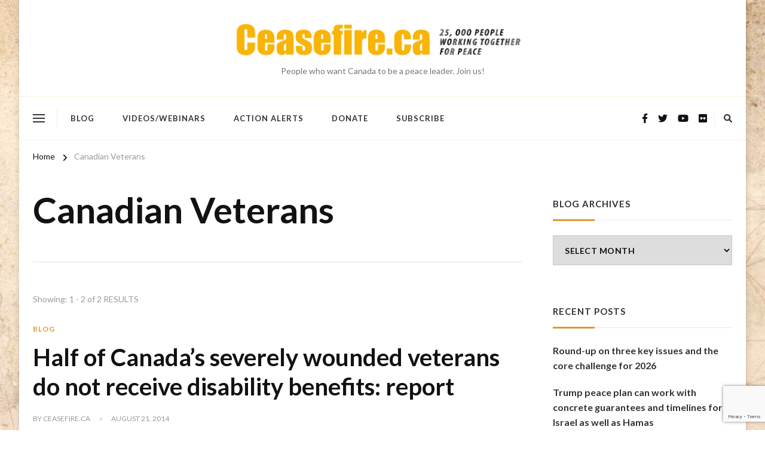

--- FILE ---
content_type: text/html; charset=UTF-8
request_url: https://www.ceasefire.ca/tag/canadian-veterans/
body_size: 16803
content:
    <!DOCTYPE html>
    <html lang="en-CA" prefix="og: http://ogp.me/ns#">
    <head itemscope itemtype="https://schema.org/WebSite"><style>img.lazy{min-height:1px}</style><link href="https://www.ceasefire.ca/wp-content/plugins/w3-total-cache/pub/js/lazyload.min.js" as="script">
	    <meta charset="UTF-8">
    <meta name="viewport" content="width=device-width, initial-scale=1">
    <link rel="profile" href="https://gmpg.org/xfn/11">
    <title>Canadian Veterans</title>
<meta name='robots' content='max-image-preview:large' />
<link rel='dns-prefetch' href='//stats.wp.com' />
<link rel='dns-prefetch' href='//fonts.googleapis.com' />
<link rel='preconnect' href='//i0.wp.com' />
<link rel='preconnect' href='//c0.wp.com' />
<link rel="alternate" type="application/rss+xml" title=" &raquo; Feed" href="https://www.ceasefire.ca/feed/" />
<link rel="alternate" type="application/rss+xml" title=" &raquo; Comments Feed" href="https://www.ceasefire.ca/comments/feed/" />
<link rel="alternate" type="application/rss+xml" title=" &raquo; Canadian Veterans Tag Feed" href="https://www.ceasefire.ca/tag/canadian-veterans/feed/" />
<style id='wp-img-auto-sizes-contain-inline-css' type='text/css'>
img:is([sizes=auto i],[sizes^="auto," i]){contain-intrinsic-size:3000px 1500px}
/*# sourceURL=wp-img-auto-sizes-contain-inline-css */
</style>
<style id='wp-emoji-styles-inline-css' type='text/css'>

	img.wp-smiley, img.emoji {
		display: inline !important;
		border: none !important;
		box-shadow: none !important;
		height: 1em !important;
		width: 1em !important;
		margin: 0 0.07em !important;
		vertical-align: -0.1em !important;
		background: none !important;
		padding: 0 !important;
	}
/*# sourceURL=wp-emoji-styles-inline-css */
</style>
<style id='wp-block-library-inline-css' type='text/css'>
:root{--wp-block-synced-color:#7a00df;--wp-block-synced-color--rgb:122,0,223;--wp-bound-block-color:var(--wp-block-synced-color);--wp-editor-canvas-background:#ddd;--wp-admin-theme-color:#007cba;--wp-admin-theme-color--rgb:0,124,186;--wp-admin-theme-color-darker-10:#006ba1;--wp-admin-theme-color-darker-10--rgb:0,107,160.5;--wp-admin-theme-color-darker-20:#005a87;--wp-admin-theme-color-darker-20--rgb:0,90,135;--wp-admin-border-width-focus:2px}@media (min-resolution:192dpi){:root{--wp-admin-border-width-focus:1.5px}}.wp-element-button{cursor:pointer}:root .has-very-light-gray-background-color{background-color:#eee}:root .has-very-dark-gray-background-color{background-color:#313131}:root .has-very-light-gray-color{color:#eee}:root .has-very-dark-gray-color{color:#313131}:root .has-vivid-green-cyan-to-vivid-cyan-blue-gradient-background{background:linear-gradient(135deg,#00d084,#0693e3)}:root .has-purple-crush-gradient-background{background:linear-gradient(135deg,#34e2e4,#4721fb 50%,#ab1dfe)}:root .has-hazy-dawn-gradient-background{background:linear-gradient(135deg,#faaca8,#dad0ec)}:root .has-subdued-olive-gradient-background{background:linear-gradient(135deg,#fafae1,#67a671)}:root .has-atomic-cream-gradient-background{background:linear-gradient(135deg,#fdd79a,#004a59)}:root .has-nightshade-gradient-background{background:linear-gradient(135deg,#330968,#31cdcf)}:root .has-midnight-gradient-background{background:linear-gradient(135deg,#020381,#2874fc)}:root{--wp--preset--font-size--normal:16px;--wp--preset--font-size--huge:42px}.has-regular-font-size{font-size:1em}.has-larger-font-size{font-size:2.625em}.has-normal-font-size{font-size:var(--wp--preset--font-size--normal)}.has-huge-font-size{font-size:var(--wp--preset--font-size--huge)}.has-text-align-center{text-align:center}.has-text-align-left{text-align:left}.has-text-align-right{text-align:right}.has-fit-text{white-space:nowrap!important}#end-resizable-editor-section{display:none}.aligncenter{clear:both}.items-justified-left{justify-content:flex-start}.items-justified-center{justify-content:center}.items-justified-right{justify-content:flex-end}.items-justified-space-between{justify-content:space-between}.screen-reader-text{border:0;clip-path:inset(50%);height:1px;margin:-1px;overflow:hidden;padding:0;position:absolute;width:1px;word-wrap:normal!important}.screen-reader-text:focus{background-color:#ddd;clip-path:none;color:#444;display:block;font-size:1em;height:auto;left:5px;line-height:normal;padding:15px 23px 14px;text-decoration:none;top:5px;width:auto;z-index:100000}html :where(.has-border-color){border-style:solid}html :where([style*=border-top-color]){border-top-style:solid}html :where([style*=border-right-color]){border-right-style:solid}html :where([style*=border-bottom-color]){border-bottom-style:solid}html :where([style*=border-left-color]){border-left-style:solid}html :where([style*=border-width]){border-style:solid}html :where([style*=border-top-width]){border-top-style:solid}html :where([style*=border-right-width]){border-right-style:solid}html :where([style*=border-bottom-width]){border-bottom-style:solid}html :where([style*=border-left-width]){border-left-style:solid}html :where(img[class*=wp-image-]){height:auto;max-width:100%}:where(figure){margin:0 0 1em}html :where(.is-position-sticky){--wp-admin--admin-bar--position-offset:var(--wp-admin--admin-bar--height,0px)}@media screen and (max-width:600px){html :where(.is-position-sticky){--wp-admin--admin-bar--position-offset:0px}}

/*# sourceURL=wp-block-library-inline-css */
</style><style id='global-styles-inline-css' type='text/css'>
:root{--wp--preset--aspect-ratio--square: 1;--wp--preset--aspect-ratio--4-3: 4/3;--wp--preset--aspect-ratio--3-4: 3/4;--wp--preset--aspect-ratio--3-2: 3/2;--wp--preset--aspect-ratio--2-3: 2/3;--wp--preset--aspect-ratio--16-9: 16/9;--wp--preset--aspect-ratio--9-16: 9/16;--wp--preset--color--black: #000000;--wp--preset--color--cyan-bluish-gray: #abb8c3;--wp--preset--color--white: #ffffff;--wp--preset--color--pale-pink: #f78da7;--wp--preset--color--vivid-red: #cf2e2e;--wp--preset--color--luminous-vivid-orange: #ff6900;--wp--preset--color--luminous-vivid-amber: #fcb900;--wp--preset--color--light-green-cyan: #7bdcb5;--wp--preset--color--vivid-green-cyan: #00d084;--wp--preset--color--pale-cyan-blue: #8ed1fc;--wp--preset--color--vivid-cyan-blue: #0693e3;--wp--preset--color--vivid-purple: #9b51e0;--wp--preset--gradient--vivid-cyan-blue-to-vivid-purple: linear-gradient(135deg,rgb(6,147,227) 0%,rgb(155,81,224) 100%);--wp--preset--gradient--light-green-cyan-to-vivid-green-cyan: linear-gradient(135deg,rgb(122,220,180) 0%,rgb(0,208,130) 100%);--wp--preset--gradient--luminous-vivid-amber-to-luminous-vivid-orange: linear-gradient(135deg,rgb(252,185,0) 0%,rgb(255,105,0) 100%);--wp--preset--gradient--luminous-vivid-orange-to-vivid-red: linear-gradient(135deg,rgb(255,105,0) 0%,rgb(207,46,46) 100%);--wp--preset--gradient--very-light-gray-to-cyan-bluish-gray: linear-gradient(135deg,rgb(238,238,238) 0%,rgb(169,184,195) 100%);--wp--preset--gradient--cool-to-warm-spectrum: linear-gradient(135deg,rgb(74,234,220) 0%,rgb(151,120,209) 20%,rgb(207,42,186) 40%,rgb(238,44,130) 60%,rgb(251,105,98) 80%,rgb(254,248,76) 100%);--wp--preset--gradient--blush-light-purple: linear-gradient(135deg,rgb(255,206,236) 0%,rgb(152,150,240) 100%);--wp--preset--gradient--blush-bordeaux: linear-gradient(135deg,rgb(254,205,165) 0%,rgb(254,45,45) 50%,rgb(107,0,62) 100%);--wp--preset--gradient--luminous-dusk: linear-gradient(135deg,rgb(255,203,112) 0%,rgb(199,81,192) 50%,rgb(65,88,208) 100%);--wp--preset--gradient--pale-ocean: linear-gradient(135deg,rgb(255,245,203) 0%,rgb(182,227,212) 50%,rgb(51,167,181) 100%);--wp--preset--gradient--electric-grass: linear-gradient(135deg,rgb(202,248,128) 0%,rgb(113,206,126) 100%);--wp--preset--gradient--midnight: linear-gradient(135deg,rgb(2,3,129) 0%,rgb(40,116,252) 100%);--wp--preset--font-size--small: 13px;--wp--preset--font-size--medium: 20px;--wp--preset--font-size--large: 36px;--wp--preset--font-size--x-large: 42px;--wp--preset--spacing--20: 0.44rem;--wp--preset--spacing--30: 0.67rem;--wp--preset--spacing--40: 1rem;--wp--preset--spacing--50: 1.5rem;--wp--preset--spacing--60: 2.25rem;--wp--preset--spacing--70: 3.38rem;--wp--preset--spacing--80: 5.06rem;--wp--preset--shadow--natural: 6px 6px 9px rgba(0, 0, 0, 0.2);--wp--preset--shadow--deep: 12px 12px 50px rgba(0, 0, 0, 0.4);--wp--preset--shadow--sharp: 6px 6px 0px rgba(0, 0, 0, 0.2);--wp--preset--shadow--outlined: 6px 6px 0px -3px rgb(255, 255, 255), 6px 6px rgb(0, 0, 0);--wp--preset--shadow--crisp: 6px 6px 0px rgb(0, 0, 0);}:where(.is-layout-flex){gap: 0.5em;}:where(.is-layout-grid){gap: 0.5em;}body .is-layout-flex{display: flex;}.is-layout-flex{flex-wrap: wrap;align-items: center;}.is-layout-flex > :is(*, div){margin: 0;}body .is-layout-grid{display: grid;}.is-layout-grid > :is(*, div){margin: 0;}:where(.wp-block-columns.is-layout-flex){gap: 2em;}:where(.wp-block-columns.is-layout-grid){gap: 2em;}:where(.wp-block-post-template.is-layout-flex){gap: 1.25em;}:where(.wp-block-post-template.is-layout-grid){gap: 1.25em;}.has-black-color{color: var(--wp--preset--color--black) !important;}.has-cyan-bluish-gray-color{color: var(--wp--preset--color--cyan-bluish-gray) !important;}.has-white-color{color: var(--wp--preset--color--white) !important;}.has-pale-pink-color{color: var(--wp--preset--color--pale-pink) !important;}.has-vivid-red-color{color: var(--wp--preset--color--vivid-red) !important;}.has-luminous-vivid-orange-color{color: var(--wp--preset--color--luminous-vivid-orange) !important;}.has-luminous-vivid-amber-color{color: var(--wp--preset--color--luminous-vivid-amber) !important;}.has-light-green-cyan-color{color: var(--wp--preset--color--light-green-cyan) !important;}.has-vivid-green-cyan-color{color: var(--wp--preset--color--vivid-green-cyan) !important;}.has-pale-cyan-blue-color{color: var(--wp--preset--color--pale-cyan-blue) !important;}.has-vivid-cyan-blue-color{color: var(--wp--preset--color--vivid-cyan-blue) !important;}.has-vivid-purple-color{color: var(--wp--preset--color--vivid-purple) !important;}.has-black-background-color{background-color: var(--wp--preset--color--black) !important;}.has-cyan-bluish-gray-background-color{background-color: var(--wp--preset--color--cyan-bluish-gray) !important;}.has-white-background-color{background-color: var(--wp--preset--color--white) !important;}.has-pale-pink-background-color{background-color: var(--wp--preset--color--pale-pink) !important;}.has-vivid-red-background-color{background-color: var(--wp--preset--color--vivid-red) !important;}.has-luminous-vivid-orange-background-color{background-color: var(--wp--preset--color--luminous-vivid-orange) !important;}.has-luminous-vivid-amber-background-color{background-color: var(--wp--preset--color--luminous-vivid-amber) !important;}.has-light-green-cyan-background-color{background-color: var(--wp--preset--color--light-green-cyan) !important;}.has-vivid-green-cyan-background-color{background-color: var(--wp--preset--color--vivid-green-cyan) !important;}.has-pale-cyan-blue-background-color{background-color: var(--wp--preset--color--pale-cyan-blue) !important;}.has-vivid-cyan-blue-background-color{background-color: var(--wp--preset--color--vivid-cyan-blue) !important;}.has-vivid-purple-background-color{background-color: var(--wp--preset--color--vivid-purple) !important;}.has-black-border-color{border-color: var(--wp--preset--color--black) !important;}.has-cyan-bluish-gray-border-color{border-color: var(--wp--preset--color--cyan-bluish-gray) !important;}.has-white-border-color{border-color: var(--wp--preset--color--white) !important;}.has-pale-pink-border-color{border-color: var(--wp--preset--color--pale-pink) !important;}.has-vivid-red-border-color{border-color: var(--wp--preset--color--vivid-red) !important;}.has-luminous-vivid-orange-border-color{border-color: var(--wp--preset--color--luminous-vivid-orange) !important;}.has-luminous-vivid-amber-border-color{border-color: var(--wp--preset--color--luminous-vivid-amber) !important;}.has-light-green-cyan-border-color{border-color: var(--wp--preset--color--light-green-cyan) !important;}.has-vivid-green-cyan-border-color{border-color: var(--wp--preset--color--vivid-green-cyan) !important;}.has-pale-cyan-blue-border-color{border-color: var(--wp--preset--color--pale-cyan-blue) !important;}.has-vivid-cyan-blue-border-color{border-color: var(--wp--preset--color--vivid-cyan-blue) !important;}.has-vivid-purple-border-color{border-color: var(--wp--preset--color--vivid-purple) !important;}.has-vivid-cyan-blue-to-vivid-purple-gradient-background{background: var(--wp--preset--gradient--vivid-cyan-blue-to-vivid-purple) !important;}.has-light-green-cyan-to-vivid-green-cyan-gradient-background{background: var(--wp--preset--gradient--light-green-cyan-to-vivid-green-cyan) !important;}.has-luminous-vivid-amber-to-luminous-vivid-orange-gradient-background{background: var(--wp--preset--gradient--luminous-vivid-amber-to-luminous-vivid-orange) !important;}.has-luminous-vivid-orange-to-vivid-red-gradient-background{background: var(--wp--preset--gradient--luminous-vivid-orange-to-vivid-red) !important;}.has-very-light-gray-to-cyan-bluish-gray-gradient-background{background: var(--wp--preset--gradient--very-light-gray-to-cyan-bluish-gray) !important;}.has-cool-to-warm-spectrum-gradient-background{background: var(--wp--preset--gradient--cool-to-warm-spectrum) !important;}.has-blush-light-purple-gradient-background{background: var(--wp--preset--gradient--blush-light-purple) !important;}.has-blush-bordeaux-gradient-background{background: var(--wp--preset--gradient--blush-bordeaux) !important;}.has-luminous-dusk-gradient-background{background: var(--wp--preset--gradient--luminous-dusk) !important;}.has-pale-ocean-gradient-background{background: var(--wp--preset--gradient--pale-ocean) !important;}.has-electric-grass-gradient-background{background: var(--wp--preset--gradient--electric-grass) !important;}.has-midnight-gradient-background{background: var(--wp--preset--gradient--midnight) !important;}.has-small-font-size{font-size: var(--wp--preset--font-size--small) !important;}.has-medium-font-size{font-size: var(--wp--preset--font-size--medium) !important;}.has-large-font-size{font-size: var(--wp--preset--font-size--large) !important;}.has-x-large-font-size{font-size: var(--wp--preset--font-size--x-large) !important;}
/*# sourceURL=global-styles-inline-css */
</style>

<style id='classic-theme-styles-inline-css' type='text/css'>
/*! This file is auto-generated */
.wp-block-button__link{color:#fff;background-color:#32373c;border-radius:9999px;box-shadow:none;text-decoration:none;padding:calc(.667em + 2px) calc(1.333em + 2px);font-size:1.125em}.wp-block-file__button{background:#32373c;color:#fff;text-decoration:none}
/*# sourceURL=/wp-includes/css/classic-themes.min.css */
</style>
<link rel='stylesheet' id='owl-carousel-css' href='https://www.ceasefire.ca/wp-content/themes/chic-pro/css/owl.carousel.min.css?ver=2.3.4' type='text/css' media='all' />
<link rel='stylesheet' id='animate-css' href='https://www.ceasefire.ca/wp-content/themes/chic-pro/css/animate.min.css?ver=3.5.2' type='text/css' media='all' />
<link rel='stylesheet' id='chic-pro-google-fonts-css' href='https://fonts.googleapis.com/css?family=Lato%3A100%2C100italic%2C300%2C300italic%2Cregular%2Citalic%2C700%2C700italic%2C900%2C900italic%7CLato%3A700%7CLato%3Aregular' type='text/css' media='all' />
<link rel='stylesheet' id='chic-pro-css' href='https://www.ceasefire.ca/wp-content/themes/chic-pro/style.css?ver=2.1.4' type='text/css' media='all' />
<link rel='stylesheet' id='chic-pro-gutenberg-css' href='https://www.ceasefire.ca/wp-content/themes/chic-pro/css/gutenberg.min.css?ver=2.1.4' type='text/css' media='all' />
<script type="text/javascript" src="https://c0.wp.com/c/6.9/wp-includes/js/jquery/jquery.min.js" id="jquery-core-js"></script>
<script type="text/javascript" src="https://c0.wp.com/c/6.9/wp-includes/js/jquery/jquery-migrate.min.js" id="jquery-migrate-js"></script>
<link rel="https://api.w.org/" href="https://www.ceasefire.ca/wp-json/" /><link rel="alternate" title="JSON" type="application/json" href="https://www.ceasefire.ca/wp-json/wp/v2/tags/1516" />	<style>img#wpstats{display:none}</style>
		<script>
  (function(i,s,o,g,r,a,m){i['GoogleAnalyticsObject']=r;i[r]=i[r]||function(){
  (i[r].q=i[r].q||[]).push(arguments)},i[r].l=1*new Date();a=s.createElement(o),
  m=s.getElementsByTagName(o)[0];a.async=1;a.src=g;m.parentNode.insertBefore(a,m)
  })(window,document,'script','//www.google-analytics.com/analytics.js','ga');

  ga('create', 'UA-46971316-1', 'ceasefire.ca');
  ga('send', 'pageview');
</script><style type="text/css" id="custom-background-css">
body.custom-background { background-image: url("https://www.ceasefire.ca/wp-content/uploads/2014/05/cf-map-background-duplicate2.jpg"); background-position: left top; background-size: auto; background-repeat: repeat; background-attachment: fixed; }
</style>
	
<!-- Jetpack Open Graph Tags -->
<meta property="og:type" content="website" />
<meta property="og:title" content="Canadian Veterans" />
<meta property="og:url" content="https://www.ceasefire.ca/tag/canadian-veterans/" />
<meta property="og:image" content="https://i0.wp.com/www.ceasefire.ca/wp-content/uploads/2014/06/cropped-cf-favicon-16.png?fit=512%2C512&#038;ssl=1" />
<meta property="og:image:width" content="512" />
<meta property="og:image:height" content="512" />
<meta property="og:image:alt" content="" />

<!-- End Jetpack Open Graph Tags -->
<link rel="icon" href="https://i0.wp.com/www.ceasefire.ca/wp-content/uploads/2014/06/cropped-cf-favicon-16.png?fit=32%2C32&#038;ssl=1" sizes="32x32" />
<link rel="icon" href="https://i0.wp.com/www.ceasefire.ca/wp-content/uploads/2014/06/cropped-cf-favicon-16.png?fit=192%2C192&#038;ssl=1" sizes="192x192" />
<link rel="apple-touch-icon" href="https://i0.wp.com/www.ceasefire.ca/wp-content/uploads/2014/06/cropped-cf-favicon-16.png?fit=180%2C180&#038;ssl=1" />
<meta name="msapplication-TileImage" content="https://i0.wp.com/www.ceasefire.ca/wp-content/uploads/2014/06/cropped-cf-favicon-16.png?fit=270%2C270&#038;ssl=1" />
<style type='text/css' media='all'>     
    .content-newsletter .blossomthemes-email-newsletter-wrapper.bg-img:after,
    .widget_blossomthemes_email_newsletter_widget .blossomthemes-email-newsletter-wrapper:after{
        background: rgba(221, 153, 51, 0.8);    }
    
    /*Typography*/

    body,
    button,
    input,
    select,
    optgroup,
    textarea{
        font-family : Lato;
        font-size   : 18px;        
    }
    
    
    :root {
	    --primary-font: Lato;
	    --secondary-font: &quot;Palatino Linotype&quot;, &quot;Book Antiqua&quot;, Palatino, serif;
	    --primary-color: #dd9933;
	    --primary-color-rgb: 221, 153, 51;
	}
    
    .site-branding .site-title-wrap .site-title{
        font-size   : 84px;
        font-family : Lato;
        font-weight : 700;
        font-style  : normal;
    }
    
    .site-branding .site-title-wrap .site-title a{
		color: #dd9933;
	}
    
    .custom-logo-link img{
	    width: 500px;
	    max-width: 100%;
	}

    /*Typography*/
        
    #primary .post .entry-content h1,
    #primary .page .entry-content h1{
        font-family: Lato;
        font-size: 48px;        
    }
    
    #primary .post .entry-content h2,
    #primary .page .entry-content h2{
        font-family: Lato;
        font-size: 40px;
    }
    
    #primary .post .entry-content h3,
    #primary .page .entry-content h3{
        font-family: Lato;
        font-size: 32px;
    }
    
    #primary .post .entry-content h4,
    #primary .page .entry-content h4{
        font-family: Lato;
        font-size: 24px;
    }
    
    #primary .post .entry-content h5,
    #primary .page .entry-content h5{
        font-family: Lato;
        font-size: 20px;
    }
    
    #primary .post .entry-content h6,
    #primary .page .entry-content h6{
        font-family: Lato;
        font-size: 16px;
    }

    .comment-body .reply .comment-reply-link:hover:before {
		background-image: url('data:image/svg+xml; utf-8, <svg xmlns="http://www.w3.org/2000/svg" width="18" height="15" viewBox="0 0 18 15"><path d="M934,147.2a11.941,11.941,0,0,1,7.5,3.7,16.063,16.063,0,0,1,3.5,7.3c-2.4-3.4-6.1-5.1-11-5.1v4.1l-7-7,7-7Z" transform="translate(-927 -143.2)" fill="%23dd9933"/></svg>');
	}

	.site-header.style-five .header-mid .search-form .search-submit:hover {
		background-image: url('data:image/svg+xml; utf-8, <svg xmlns="http://www.w3.org/2000/svg" viewBox="0 0 512 512"><path fill="%23dd9933" d="M508.5 468.9L387.1 347.5c-2.3-2.3-5.3-3.5-8.5-3.5h-13.2c31.5-36.5 50.6-84 50.6-136C416 93.1 322.9 0 208 0S0 93.1 0 208s93.1 208 208 208c52 0 99.5-19.1 136-50.6v13.2c0 3.2 1.3 6.2 3.5 8.5l121.4 121.4c4.7 4.7 12.3 4.7 17 0l22.6-22.6c4.7-4.7 4.7-12.3 0-17zM208 368c-88.4 0-160-71.6-160-160S119.6 48 208 48s160 71.6 160 160-71.6 160-160 160z"></path></svg>');
	}

	.site-header.style-seven .header-bottom .search-form .search-submit:hover {
		background-image: url('data:image/svg+xml; utf-8, <svg xmlns="http://www.w3.org/2000/svg" viewBox="0 0 512 512"><path fill="%23dd9933" d="M508.5 468.9L387.1 347.5c-2.3-2.3-5.3-3.5-8.5-3.5h-13.2c31.5-36.5 50.6-84 50.6-136C416 93.1 322.9 0 208 0S0 93.1 0 208s93.1 208 208 208c52 0 99.5-19.1 136-50.6v13.2c0 3.2 1.3 6.2 3.5 8.5l121.4 121.4c4.7 4.7 12.3 4.7 17 0l22.6-22.6c4.7-4.7 4.7-12.3 0-17zM208 368c-88.4 0-160-71.6-160-160S119.6 48 208 48s160 71.6 160 160-71.6 160-160 160z"></path></svg>');
	}

	.site-header.style-fourteen .search-form .search-submit:hover {
		background-image: url('data:image/svg+xml; utf-8, <svg xmlns="http://www.w3.org/2000/svg" viewBox="0 0 512 512"><path fill="%23dd9933" d="M508.5 468.9L387.1 347.5c-2.3-2.3-5.3-3.5-8.5-3.5h-13.2c31.5-36.5 50.6-84 50.6-136C416 93.1 322.9 0 208 0S0 93.1 0 208s93.1 208 208 208c52 0 99.5-19.1 136-50.6v13.2c0 3.2 1.3 6.2 3.5 8.5l121.4 121.4c4.7 4.7 12.3 4.7 17 0l22.6-22.6c4.7-4.7 4.7-12.3 0-17zM208 368c-88.4 0-160-71.6-160-160S119.6 48 208 48s160 71.6 160 160-71.6 160-160 160z"></path></svg>');
	}

	.search-results .content-area > .page-header .search-submit:hover {
		background-image: url('data:image/svg+xml; utf-8, <svg xmlns="http://www.w3.org/2000/svg" viewBox="0 0 512 512"><path fill="%23dd9933" d="M508.5 468.9L387.1 347.5c-2.3-2.3-5.3-3.5-8.5-3.5h-13.2c31.5-36.5 50.6-84 50.6-136C416 93.1 322.9 0 208 0S0 93.1 0 208s93.1 208 208 208c52 0 99.5-19.1 136-50.6v13.2c0 3.2 1.3 6.2 3.5 8.5l121.4 121.4c4.7 4.7 12.3 4.7 17 0l22.6-22.6c4.7-4.7 4.7-12.3 0-17zM208 368c-88.4 0-160-71.6-160-160S119.6 48 208 48s160 71.6 160 160-71.6 160-160 160z"></path></svg>');
	}

    .sticky-t-bar .sticky-bar-content {
        background: #f7eded;
    }

    .sticky-t-bar .sticky-bar-content {
        color: #121212;
    }
        
    </style>				<style type="text/css" id="c4wp-checkout-css">
					.woocommerce-checkout .c4wp_captcha_field {
						margin-bottom: 10px;
						margin-top: 15px;
						position: relative;
						display: inline-block;
					}
				</style>
								<style type="text/css" id="c4wp-v3-lp-form-css">
					.login #login, .login #lostpasswordform {
						min-width: 350px !important;
					}
					.wpforms-field-c4wp iframe {
						width: 100% !important;
					}
				</style>
							<style type="text/css" id="c4wp-v3-lp-form-css">
				.login #login, .login #lostpasswordform {
					min-width: 350px !important;
				}
				.wpforms-field-c4wp iframe {
					width: 100% !important;
				}
			</style>
			</head>

<body data-rsssl=1 class="archive tag tag-canadian-veterans tag-1516 custom-background wp-custom-logo wp-embed-responsive wp-theme-chic-pro hfeed custom-background-image post-layout-three default rightsidebar" itemscope itemtype="https://schema.org/WebPage">

    <div id="page" class="site">
        <a class="skip-link" href="#content">Skip to Content</a>
    <header id="masthead" class="site-header style-two" itemscope itemtype="http://schema.org/WPHeader">
	<div class="header-mid">
		<div class="container">
			        <div class="site-branding has-logo-text" itemscope itemtype="http://schema.org/Organization">  
            <div class="site-logo">
                <a href="https://www.ceasefire.ca/" class="custom-logo-link" rel="home noopener noreferrer" data-wpel-link="internal" target="_blank"><img width="520" height="80" src="data:image/svg+xml,%3Csvg%20xmlns='http://www.w3.org/2000/svg'%20viewBox='0%200%20520%2080'%3E%3C/svg%3E" data-src="https://i0.wp.com/www.ceasefire.ca/wp-content/uploads/2014/03/cf-homepage-bnr-websiteupdate-21041.png?fit=520%2C80&amp;ssl=1" class="custom-logo lazy" alt="" decoding="async" data-srcset="https://i0.wp.com/www.ceasefire.ca/wp-content/uploads/2014/03/cf-homepage-bnr-websiteupdate-21041.png?w=520&amp;ssl=1 520w, https://i0.wp.com/www.ceasefire.ca/wp-content/uploads/2014/03/cf-homepage-bnr-websiteupdate-21041.png?resize=300%2C46&amp;ssl=1 300w" data-sizes="(max-width: 520px) 100vw, 520px" /></a>            </div>

            <div class="site-title-wrap">                    <p class="site-title" itemprop="name"><a href="https://www.ceasefire.ca/" rel="home noopener noreferrer" itemprop="url" data-wpel-link="internal" target="_blank"></a></p>
                                    <p class="site-description" itemprop="description">People who want Canada to be a peace leader. Join us!</p>
                </div>        </div>    
    		</div>
	</div><!-- .header-mid -->
	<div class="header-bottom">
		<div class="container">			
			    	<nav class="secondary-menu">
            <button class="toggle-btn">
                <span class="toggle-bar"></span>
                <span class="toggle-bar"></span>
                <span class="toggle-bar"></span>
            </button>
    		    	</nav>
    				<nav id="site-navigation" class="main-navigation" itemscope itemtype="http://schema.org/SiteNavigationElement">
                    <button class="toggle-btn">
                <span class="toggle-bar"></span>
                <span class="toggle-bar"></span>
                <span class="toggle-bar"></span>
            </button>

    	<div class="menu-top-menu-container"><ul id="primary-menu" class="nav-menu"><li id="menu-item-29043" class="menu-item menu-item-type-taxonomy menu-item-object-category menu-item-29043"><a href="https://www.ceasefire.ca/category/blog/" data-wpel-link="internal" target="_blank" rel="noopener noreferrer">Blog</a></li>
<li id="menu-item-29044" class="menu-item menu-item-type-taxonomy menu-item-object-category menu-item-29044"><a href="https://www.ceasefire.ca/category/videos-webinars/" data-wpel-link="internal" target="_blank" rel="noopener noreferrer">Videos/Webinars</a></li>
<li id="menu-item-29045" class="menu-item menu-item-type-taxonomy menu-item-object-category menu-item-29045"><a href="https://www.ceasefire.ca/category/action-alerts/" data-wpel-link="internal" target="_blank" rel="noopener noreferrer">Action Alerts</a></li>
<li id="menu-item-29052" class="menu-item menu-item-type-custom menu-item-object-custom menu-item-29052"><a href="https://interland3.donorperfect.net/weblink/weblink.aspx?name=E350027QE&#038;id=3" data-wpel-link="external" target="_blank" rel="follow external noopener noreferrer">Donate</a></li>
<li id="menu-item-29053" class="menu-item menu-item-type-custom menu-item-object-custom menu-item-29053"><a href="https://interland3.donorperfect.net/weblink/weblink.aspx?name=E350027QE&#038;id=3" data-wpel-link="external" target="_blank" rel="follow external noopener noreferrer">Subscribe</a></li>
</ul></div>	</nav><!-- #site-navigation -->
    			<div class="right">
				<div class="header-social">
					    <ul class="social-networks">
    	            <li>
                <a href="https://www.facebook.com/Ceasefire.ca" target="_blank" rel="nofollow noopener external noreferrer" data-wpel-link="external">
                    <i class="fab fa-facebook-f"></i>
                </a>
            </li>    	   
                        <li>
                <a href="https://www.x.com/ceasefireblog" target="_blank" rel="nofollow noopener external noreferrer" data-wpel-link="external">
                    <i class="fab fa-twitter"></i>
                </a>
            </li>    	   
                        <li>
                <a href="https://www.youtube.com/@rideauinstitute" target="_blank" rel="nofollow noopener external noreferrer" data-wpel-link="external">
                    <i class="fab fa-youtube"></i>
                </a>
            </li>    	   
                        <li>
                <a href="https://www.flickr.com/photos/rideau-institute/" target="_blank" rel="nofollow noopener external noreferrer" data-wpel-link="external">
                    <i class="fab fa-flickr"></i>
                </a>
            </li>    	   
            	</ul>
    				</div><!-- .header-social -->
				        <div class="header-search">               
            <button class="search-toggle">
                <i class="fas fa-search"></i>
            </button>
            <div class="header-search-wrap">
                <button class="close"></button>
                <form role="search" method="get" class="search-form" action="https://www.ceasefire.ca/">
                    <label>
                        <span class="screen-reader-text">Looking for Something?
                        </span>
                        <input type="search" class="search-field" placeholder="Type &amp; Hit Enter&hellip;" value="" name="s" />
                    </label>                
                    <input type="submit" id="submit-field" class="search-submit" value="Search" />
                </form>          
            </div>
        </div><!-- .header-search -->
    			</div><!-- .right -->
		</div>
	</div><!-- .header-bottom -->
	</header>        <div class="top-bar">
    		<div class="container">
            <div class="breadcrumb-wrapper">
                <div id="crumbs" itemscope itemtype="http://schema.org/BreadcrumbList"> 
                    <span itemprop="itemListElement" itemscope itemtype="http://schema.org/ListItem">
                        <a itemprop="item" href="https://www.ceasefire.ca" data-wpel-link="internal" target="_blank" rel="noopener noreferrer"><span itemprop="name">Home</span></a>
                        <meta itemprop="position" content="1" />
                        <span class="separator"><i class="fa fa-angle-right"></i></span>
                    </span><span class="current" itemprop="itemListElement" itemscope itemtype="http://schema.org/ListItem"><a itemprop="item" href="https://www.ceasefire.ca/tag/canadian-veterans/" data-wpel-link="internal" target="_blank" rel="noopener noreferrer"><span itemprop="name">Canadian Veterans</span></a><meta itemprop="position" content="2" /></span></div></div><!-- .breadcrumb-wrapper -->    		</div>
    	</div>   
        <div id="content" class="site-content">    <div class="container">
        <div id="primary" class="content-area">
	
	        <header class="page-header">
            <div class="container">
                <h1 class="page-title">Canadian Veterans</h1>            </div>
        </header>
        <span class="post-count"> Showing:  1 - 2 of 2 RESULTS </span>     
  
	<main id="main" class="site-main">

	
<article id="post-19521" class="post-19521 post type-post status-publish format-standard has-post-thumbnail hentry category-blog tag-canadian-forces tag-canadian-veterans tag-veterans-affairs large-post" itemscope itemtype="https://schema.org/Blog">
    
	    <header class="entry-header">
        <span class="category"><a href="https://www.ceasefire.ca/category/blog/" rel="category tag noopener noreferrer" data-wpel-link="internal" target="_blank">Blog</a></span><h2 class="entry-title"><a href="https://www.ceasefire.ca/half-canadas-severely-wounded-veterans-receive-disability-benefits-report/" rel="bookmark noopener noreferrer" data-wpel-link="internal" target="_blank">Half of Canada&#8217;s severely wounded veterans do not receive disability benefits: report</a></h2><div class="entry-meta"><span class="byline" itemprop="author" itemscope itemtype="https://schema.org/Person">by <span itemprop="name"><a class="url fn n" href="https://www.ceasefire.ca/author/admin/" itemprop="url" data-wpel-link="internal" target="_blank" rel="noopener noreferrer">Ceasefire.ca</a></span></span><span class="posted-on"> <a href="https://www.ceasefire.ca/half-canadas-severely-wounded-veterans-receive-disability-benefits-report/" rel="bookmark noopener noreferrer" data-wpel-link="internal" target="_blank"><time class="entry-date published updated" datetime="2014-08-21T00:46:13-04:00" itemprop="datePublished">August 21, 2014</time><time class="updated" datetime="2014-08-21T00:46:13-04:00" itemprop="dateModified">August 21, 2014</time></a></span></div>    </header>         
    <figure class="post-thumbnail"><a href="https://www.ceasefire.ca/half-canadas-severely-wounded-veterans-receive-disability-benefits-report/" class="post-thumbnail" data-wpel-link="internal" target="_blank" rel="noopener noreferrer"><img width="900" height="500" src="data:image/svg+xml,%3Csvg%20xmlns='http://www.w3.org/2000/svg'%20viewBox='0%200%20900%20500'%3E%3C/svg%3E" data-src="https://i0.wp.com/www.ceasefire.ca/wp-content/uploads/2014/08/Y6SzEC_017951531.jpg?resize=900%2C500&amp;ssl=1" class="attachment-chic-blog-one size-chic-blog-one wp-post-image lazy" alt="" itemprop="image" decoding="async" fetchpriority="high" /></a></figure><div class="entry-content" itemprop="text"><p>A new report released by Canada’s Veterans Ombudsman, Guy Parent, claims that of the country’s 1,911 most severely wounded ex-soldiers, nearly half do not receive a government impairment allowance to compensate them for their physical and mental injuries and the resulting loss of earnings.</p>
</div><div class="entry-footer"><div class="button-wrap"><a href="https://www.ceasefire.ca/half-canadas-severely-wounded-veterans-receive-disability-benefits-report/" class="btn-readmore" data-wpel-link="internal" target="_blank" rel="noopener noreferrer">Continue Reading<i class="fas fa-long-arrow-alt-right"></i></a></div></div></article><!-- #post-19521 -->

<article id="post-17914" class="post-17914 post type-post status-publish format-standard has-post-thumbnail hentry category-blog tag-canadian-veterans tag-julian-fantino tag-ministry-of-veterans-affairs tag-new-veterans-charter latest_post" itemscope itemtype="https://schema.org/Blog">
    
	    <header class="entry-header">
        <span class="category"><a href="https://www.ceasefire.ca/category/blog/" rel="category tag noopener noreferrer" data-wpel-link="internal" target="_blank">Blog</a></span><h2 class="entry-title"><a href="https://www.ceasefire.ca/show-your-support-for-peace-in-2014-2/" rel="bookmark noopener noreferrer" data-wpel-link="internal" target="_blank">Show your support for peace in 2014!</a></h2><div class="entry-meta"><span class="byline" itemprop="author" itemscope itemtype="https://schema.org/Person">by <span itemprop="name"><a class="url fn n" href="https://www.ceasefire.ca/author/admin/" itemprop="url" data-wpel-link="internal" target="_blank" rel="noopener noreferrer">Ceasefire.ca</a></span></span><span class="posted-on">Updated on  <a href="https://www.ceasefire.ca/show-your-support-for-peace-in-2014-2/" rel="bookmark noopener noreferrer" data-wpel-link="internal" target="_blank"><time class="entry-date published updated" datetime="2020-04-11T06:44:00-04:00" itemprop="dateModified">April 11, 2020</time><time class="updated" datetime="2014-03-05T11:25:58-05:00" itemprop="datePublished">March 5, 2014</time></a></span></div>    </header>         
    <figure class="post-thumbnail"><a href="https://www.ceasefire.ca/show-your-support-for-peace-in-2014-2/" class="post-thumbnail" data-wpel-link="internal" target="_blank" rel="noopener noreferrer"><img width="420" height="280" src="data:image/svg+xml,%3Csvg%20xmlns='http://www.w3.org/2000/svg'%20viewBox='0%200%20420%20280'%3E%3C/svg%3E" data-src="https://i0.wp.com/www.ceasefire.ca/wp-content/uploads/2014/03/steve-and-the-gang.png?resize=420%2C280&amp;ssl=1" class="attachment-chic-blog size-chic-blog wp-post-image lazy" alt="Ceasefire.ca staff and volunteers" itemprop="image" decoding="async" /></a></figure><div class="entry-content" itemprop="text"><p>Please help us to work for peace by joining our Peacekeepers monthly donor program. Choose a free copy of Building the Orange Wave – the inspiring story of Jack Layton. </p>
</div><div class="entry-footer"><div class="button-wrap"><a href="https://www.ceasefire.ca/show-your-support-for-peace-in-2014-2/" class="btn-readmore" data-wpel-link="internal" target="_blank" rel="noopener noreferrer">Continue Reading<i class="fas fa-long-arrow-alt-right"></i></a></div></div></article><!-- #post-17914 -->

	</main><!-- #main -->
    
        
</div><!-- #primary -->


<aside id="secondary" class="widget-area" role="complementary" itemscope itemtype="https://schema.org/WPSideBar">
	<section id="archives-2" class="widget widget_archive"><h2 class="widget-title" itemprop="name">Blog Archives</h2>		<label class="screen-reader-text" for="archives-dropdown-2">Blog Archives</label>
		<select id="archives-dropdown-2" name="archive-dropdown">
			
			<option value="">Select Month</option>
				<option value='https://www.ceasefire.ca/2025/12/'> December 2025 </option>
	<option value='https://www.ceasefire.ca/2025/10/'> October 2025 </option>
	<option value='https://www.ceasefire.ca/2025/07/'> July 2025 </option>
	<option value='https://www.ceasefire.ca/2025/06/'> June 2025 </option>
	<option value='https://www.ceasefire.ca/2025/05/'> May 2025 </option>
	<option value='https://www.ceasefire.ca/2025/02/'> February 2025 </option>
	<option value='https://www.ceasefire.ca/2024/12/'> December 2024 </option>
	<option value='https://www.ceasefire.ca/2024/11/'> November 2024 </option>
	<option value='https://www.ceasefire.ca/2024/10/'> October 2024 </option>
	<option value='https://www.ceasefire.ca/2024/09/'> September 2024 </option>
	<option value='https://www.ceasefire.ca/2024/07/'> July 2024 </option>
	<option value='https://www.ceasefire.ca/2024/04/'> April 2024 </option>
	<option value='https://www.ceasefire.ca/2024/03/'> March 2024 </option>
	<option value='https://www.ceasefire.ca/2024/02/'> February 2024 </option>
	<option value='https://www.ceasefire.ca/2024/01/'> January 2024 </option>
	<option value='https://www.ceasefire.ca/2023/12/'> December 2023 </option>
	<option value='https://www.ceasefire.ca/2023/11/'> November 2023 </option>
	<option value='https://www.ceasefire.ca/2023/10/'> October 2023 </option>
	<option value='https://www.ceasefire.ca/2023/09/'> September 2023 </option>
	<option value='https://www.ceasefire.ca/2023/08/'> August 2023 </option>
	<option value='https://www.ceasefire.ca/2023/07/'> July 2023 </option>
	<option value='https://www.ceasefire.ca/2023/06/'> June 2023 </option>
	<option value='https://www.ceasefire.ca/2023/05/'> May 2023 </option>
	<option value='https://www.ceasefire.ca/2023/04/'> April 2023 </option>
	<option value='https://www.ceasefire.ca/2023/03/'> March 2023 </option>
	<option value='https://www.ceasefire.ca/2023/02/'> February 2023 </option>
	<option value='https://www.ceasefire.ca/2023/01/'> January 2023 </option>
	<option value='https://www.ceasefire.ca/2022/12/'> December 2022 </option>
	<option value='https://www.ceasefire.ca/2022/11/'> November 2022 </option>
	<option value='https://www.ceasefire.ca/2022/10/'> October 2022 </option>
	<option value='https://www.ceasefire.ca/2022/09/'> September 2022 </option>
	<option value='https://www.ceasefire.ca/2022/08/'> August 2022 </option>
	<option value='https://www.ceasefire.ca/2022/07/'> July 2022 </option>
	<option value='https://www.ceasefire.ca/2022/06/'> June 2022 </option>
	<option value='https://www.ceasefire.ca/2022/05/'> May 2022 </option>
	<option value='https://www.ceasefire.ca/2022/04/'> April 2022 </option>
	<option value='https://www.ceasefire.ca/2022/03/'> March 2022 </option>
	<option value='https://www.ceasefire.ca/2022/02/'> February 2022 </option>
	<option value='https://www.ceasefire.ca/2022/01/'> January 2022 </option>
	<option value='https://www.ceasefire.ca/2021/12/'> December 2021 </option>
	<option value='https://www.ceasefire.ca/2021/11/'> November 2021 </option>
	<option value='https://www.ceasefire.ca/2021/10/'> October 2021 </option>
	<option value='https://www.ceasefire.ca/2021/09/'> September 2021 </option>
	<option value='https://www.ceasefire.ca/2021/08/'> August 2021 </option>
	<option value='https://www.ceasefire.ca/2021/07/'> July 2021 </option>
	<option value='https://www.ceasefire.ca/2021/06/'> June 2021 </option>
	<option value='https://www.ceasefire.ca/2021/05/'> May 2021 </option>
	<option value='https://www.ceasefire.ca/2021/04/'> April 2021 </option>
	<option value='https://www.ceasefire.ca/2021/03/'> March 2021 </option>
	<option value='https://www.ceasefire.ca/2021/02/'> February 2021 </option>
	<option value='https://www.ceasefire.ca/2021/01/'> January 2021 </option>
	<option value='https://www.ceasefire.ca/2020/12/'> December 2020 </option>
	<option value='https://www.ceasefire.ca/2020/11/'> November 2020 </option>
	<option value='https://www.ceasefire.ca/2020/10/'> October 2020 </option>
	<option value='https://www.ceasefire.ca/2020/09/'> September 2020 </option>
	<option value='https://www.ceasefire.ca/2020/08/'> August 2020 </option>
	<option value='https://www.ceasefire.ca/2020/07/'> July 2020 </option>
	<option value='https://www.ceasefire.ca/2020/06/'> June 2020 </option>
	<option value='https://www.ceasefire.ca/2020/05/'> May 2020 </option>
	<option value='https://www.ceasefire.ca/2020/04/'> April 2020 </option>
	<option value='https://www.ceasefire.ca/2020/03/'> March 2020 </option>
	<option value='https://www.ceasefire.ca/2020/02/'> February 2020 </option>
	<option value='https://www.ceasefire.ca/2020/01/'> January 2020 </option>
	<option value='https://www.ceasefire.ca/2019/12/'> December 2019 </option>
	<option value='https://www.ceasefire.ca/2019/11/'> November 2019 </option>
	<option value='https://www.ceasefire.ca/2019/10/'> October 2019 </option>
	<option value='https://www.ceasefire.ca/2019/09/'> September 2019 </option>
	<option value='https://www.ceasefire.ca/2019/08/'> August 2019 </option>
	<option value='https://www.ceasefire.ca/2019/07/'> July 2019 </option>
	<option value='https://www.ceasefire.ca/2019/06/'> June 2019 </option>
	<option value='https://www.ceasefire.ca/2019/05/'> May 2019 </option>
	<option value='https://www.ceasefire.ca/2019/04/'> April 2019 </option>
	<option value='https://www.ceasefire.ca/2019/03/'> March 2019 </option>
	<option value='https://www.ceasefire.ca/2019/02/'> February 2019 </option>
	<option value='https://www.ceasefire.ca/2019/01/'> January 2019 </option>
	<option value='https://www.ceasefire.ca/2018/12/'> December 2018 </option>
	<option value='https://www.ceasefire.ca/2018/11/'> November 2018 </option>
	<option value='https://www.ceasefire.ca/2018/10/'> October 2018 </option>
	<option value='https://www.ceasefire.ca/2018/09/'> September 2018 </option>
	<option value='https://www.ceasefire.ca/2018/08/'> August 2018 </option>
	<option value='https://www.ceasefire.ca/2018/07/'> July 2018 </option>
	<option value='https://www.ceasefire.ca/2018/06/'> June 2018 </option>
	<option value='https://www.ceasefire.ca/2018/05/'> May 2018 </option>
	<option value='https://www.ceasefire.ca/2018/04/'> April 2018 </option>
	<option value='https://www.ceasefire.ca/2018/03/'> March 2018 </option>
	<option value='https://www.ceasefire.ca/2018/02/'> February 2018 </option>
	<option value='https://www.ceasefire.ca/2018/01/'> January 2018 </option>
	<option value='https://www.ceasefire.ca/2017/12/'> December 2017 </option>
	<option value='https://www.ceasefire.ca/2017/11/'> November 2017 </option>
	<option value='https://www.ceasefire.ca/2017/10/'> October 2017 </option>
	<option value='https://www.ceasefire.ca/2017/09/'> September 2017 </option>
	<option value='https://www.ceasefire.ca/2017/08/'> August 2017 </option>
	<option value='https://www.ceasefire.ca/2017/07/'> July 2017 </option>
	<option value='https://www.ceasefire.ca/2017/06/'> June 2017 </option>
	<option value='https://www.ceasefire.ca/2017/05/'> May 2017 </option>
	<option value='https://www.ceasefire.ca/2017/04/'> April 2017 </option>
	<option value='https://www.ceasefire.ca/2017/03/'> March 2017 </option>
	<option value='https://www.ceasefire.ca/2017/02/'> February 2017 </option>
	<option value='https://www.ceasefire.ca/2017/01/'> January 2017 </option>
	<option value='https://www.ceasefire.ca/2016/12/'> December 2016 </option>
	<option value='https://www.ceasefire.ca/2016/11/'> November 2016 </option>
	<option value='https://www.ceasefire.ca/2016/10/'> October 2016 </option>
	<option value='https://www.ceasefire.ca/2016/09/'> September 2016 </option>
	<option value='https://www.ceasefire.ca/2016/08/'> August 2016 </option>
	<option value='https://www.ceasefire.ca/2016/07/'> July 2016 </option>
	<option value='https://www.ceasefire.ca/2016/06/'> June 2016 </option>
	<option value='https://www.ceasefire.ca/2016/05/'> May 2016 </option>
	<option value='https://www.ceasefire.ca/2016/04/'> April 2016 </option>
	<option value='https://www.ceasefire.ca/2016/03/'> March 2016 </option>
	<option value='https://www.ceasefire.ca/2016/02/'> February 2016 </option>
	<option value='https://www.ceasefire.ca/2016/01/'> January 2016 </option>
	<option value='https://www.ceasefire.ca/2015/12/'> December 2015 </option>
	<option value='https://www.ceasefire.ca/2015/11/'> November 2015 </option>
	<option value='https://www.ceasefire.ca/2015/10/'> October 2015 </option>
	<option value='https://www.ceasefire.ca/2015/09/'> September 2015 </option>
	<option value='https://www.ceasefire.ca/2015/08/'> August 2015 </option>
	<option value='https://www.ceasefire.ca/2015/07/'> July 2015 </option>
	<option value='https://www.ceasefire.ca/2015/06/'> June 2015 </option>
	<option value='https://www.ceasefire.ca/2015/05/'> May 2015 </option>
	<option value='https://www.ceasefire.ca/2015/04/'> April 2015 </option>
	<option value='https://www.ceasefire.ca/2015/03/'> March 2015 </option>
	<option value='https://www.ceasefire.ca/2015/02/'> February 2015 </option>
	<option value='https://www.ceasefire.ca/2015/01/'> January 2015 </option>
	<option value='https://www.ceasefire.ca/2014/12/'> December 2014 </option>
	<option value='https://www.ceasefire.ca/2014/11/'> November 2014 </option>
	<option value='https://www.ceasefire.ca/2014/10/'> October 2014 </option>
	<option value='https://www.ceasefire.ca/2014/09/'> September 2014 </option>
	<option value='https://www.ceasefire.ca/2014/08/'> August 2014 </option>
	<option value='https://www.ceasefire.ca/2014/07/'> July 2014 </option>
	<option value='https://www.ceasefire.ca/2014/06/'> June 2014 </option>
	<option value='https://www.ceasefire.ca/2014/05/'> May 2014 </option>
	<option value='https://www.ceasefire.ca/2014/04/'> April 2014 </option>
	<option value='https://www.ceasefire.ca/2014/03/'> March 2014 </option>
	<option value='https://www.ceasefire.ca/2014/02/'> February 2014 </option>
	<option value='https://www.ceasefire.ca/2014/01/'> January 2014 </option>
	<option value='https://www.ceasefire.ca/2013/12/'> December 2013 </option>
	<option value='https://www.ceasefire.ca/2013/11/'> November 2013 </option>
	<option value='https://www.ceasefire.ca/2013/10/'> October 2013 </option>
	<option value='https://www.ceasefire.ca/2013/09/'> September 2013 </option>
	<option value='https://www.ceasefire.ca/2013/08/'> August 2013 </option>
	<option value='https://www.ceasefire.ca/2013/07/'> July 2013 </option>
	<option value='https://www.ceasefire.ca/2013/06/'> June 2013 </option>
	<option value='https://www.ceasefire.ca/2013/05/'> May 2013 </option>
	<option value='https://www.ceasefire.ca/2013/04/'> April 2013 </option>
	<option value='https://www.ceasefire.ca/2013/03/'> March 2013 </option>
	<option value='https://www.ceasefire.ca/2013/02/'> February 2013 </option>
	<option value='https://www.ceasefire.ca/2013/01/'> January 2013 </option>
	<option value='https://www.ceasefire.ca/2012/12/'> December 2012 </option>
	<option value='https://www.ceasefire.ca/2012/11/'> November 2012 </option>
	<option value='https://www.ceasefire.ca/2012/10/'> October 2012 </option>
	<option value='https://www.ceasefire.ca/2012/09/'> September 2012 </option>
	<option value='https://www.ceasefire.ca/2012/08/'> August 2012 </option>
	<option value='https://www.ceasefire.ca/2012/07/'> July 2012 </option>
	<option value='https://www.ceasefire.ca/2012/06/'> June 2012 </option>
	<option value='https://www.ceasefire.ca/2012/05/'> May 2012 </option>
	<option value='https://www.ceasefire.ca/2012/04/'> April 2012 </option>
	<option value='https://www.ceasefire.ca/2012/03/'> March 2012 </option>
	<option value='https://www.ceasefire.ca/2012/02/'> February 2012 </option>
	<option value='https://www.ceasefire.ca/2012/01/'> January 2012 </option>
	<option value='https://www.ceasefire.ca/2011/12/'> December 2011 </option>
	<option value='https://www.ceasefire.ca/2011/11/'> November 2011 </option>
	<option value='https://www.ceasefire.ca/2011/10/'> October 2011 </option>
	<option value='https://www.ceasefire.ca/2011/09/'> September 2011 </option>
	<option value='https://www.ceasefire.ca/2011/08/'> August 2011 </option>
	<option value='https://www.ceasefire.ca/2011/07/'> July 2011 </option>
	<option value='https://www.ceasefire.ca/2011/06/'> June 2011 </option>
	<option value='https://www.ceasefire.ca/2011/05/'> May 2011 </option>
	<option value='https://www.ceasefire.ca/2011/04/'> April 2011 </option>
	<option value='https://www.ceasefire.ca/2011/03/'> March 2011 </option>
	<option value='https://www.ceasefire.ca/2011/02/'> February 2011 </option>
	<option value='https://www.ceasefire.ca/2011/01/'> January 2011 </option>
	<option value='https://www.ceasefire.ca/2010/12/'> December 2010 </option>
	<option value='https://www.ceasefire.ca/2010/11/'> November 2010 </option>
	<option value='https://www.ceasefire.ca/2010/10/'> October 2010 </option>
	<option value='https://www.ceasefire.ca/2010/09/'> September 2010 </option>
	<option value='https://www.ceasefire.ca/2010/08/'> August 2010 </option>
	<option value='https://www.ceasefire.ca/2010/07/'> July 2010 </option>
	<option value='https://www.ceasefire.ca/2010/06/'> June 2010 </option>
	<option value='https://www.ceasefire.ca/2010/05/'> May 2010 </option>
	<option value='https://www.ceasefire.ca/2010/04/'> April 2010 </option>
	<option value='https://www.ceasefire.ca/2010/03/'> March 2010 </option>
	<option value='https://www.ceasefire.ca/2010/02/'> February 2010 </option>
	<option value='https://www.ceasefire.ca/2010/01/'> January 2010 </option>
	<option value='https://www.ceasefire.ca/2009/12/'> December 2009 </option>
	<option value='https://www.ceasefire.ca/2009/11/'> November 2009 </option>
	<option value='https://www.ceasefire.ca/2009/10/'> October 2009 </option>
	<option value='https://www.ceasefire.ca/2009/09/'> September 2009 </option>
	<option value='https://www.ceasefire.ca/2009/08/'> August 2009 </option>
	<option value='https://www.ceasefire.ca/2009/07/'> July 2009 </option>
	<option value='https://www.ceasefire.ca/2009/06/'> June 2009 </option>
	<option value='https://www.ceasefire.ca/2009/05/'> May 2009 </option>
	<option value='https://www.ceasefire.ca/2009/04/'> April 2009 </option>
	<option value='https://www.ceasefire.ca/2009/03/'> March 2009 </option>
	<option value='https://www.ceasefire.ca/2009/02/'> February 2009 </option>
	<option value='https://www.ceasefire.ca/2009/01/'> January 2009 </option>
	<option value='https://www.ceasefire.ca/2008/12/'> December 2008 </option>
	<option value='https://www.ceasefire.ca/2008/11/'> November 2008 </option>
	<option value='https://www.ceasefire.ca/2008/10/'> October 2008 </option>
	<option value='https://www.ceasefire.ca/2008/09/'> September 2008 </option>
	<option value='https://www.ceasefire.ca/2008/08/'> August 2008 </option>
	<option value='https://www.ceasefire.ca/2008/07/'> July 2008 </option>
	<option value='https://www.ceasefire.ca/2008/06/'> June 2008 </option>
	<option value='https://www.ceasefire.ca/2008/05/'> May 2008 </option>
	<option value='https://www.ceasefire.ca/2008/03/'> March 2008 </option>
	<option value='https://www.ceasefire.ca/2008/02/'> February 2008 </option>
	<option value='https://www.ceasefire.ca/2008/01/'> January 2008 </option>
	<option value='https://www.ceasefire.ca/2007/12/'> December 2007 </option>
	<option value='https://www.ceasefire.ca/2007/11/'> November 2007 </option>
	<option value='https://www.ceasefire.ca/2007/10/'> October 2007 </option>
	<option value='https://www.ceasefire.ca/2007/09/'> September 2007 </option>
	<option value='https://www.ceasefire.ca/2007/08/'> August 2007 </option>
	<option value='https://www.ceasefire.ca/2007/07/'> July 2007 </option>
	<option value='https://www.ceasefire.ca/2007/06/'> June 2007 </option>
	<option value='https://www.ceasefire.ca/2007/05/'> May 2007 </option>
	<option value='https://www.ceasefire.ca/2007/04/'> April 2007 </option>
	<option value='https://www.ceasefire.ca/2007/03/'> March 2007 </option>

		</select>

			<script type="text/javascript">
/* <![CDATA[ */

( ( dropdownId ) => {
	const dropdown = document.getElementById( dropdownId );
	function onSelectChange() {
		setTimeout( () => {
			if ( 'escape' === dropdown.dataset.lastkey ) {
				return;
			}
			if ( dropdown.value ) {
				document.location.href = dropdown.value;
			}
		}, 250 );
	}
	function onKeyUp( event ) {
		if ( 'Escape' === event.key ) {
			dropdown.dataset.lastkey = 'escape';
		} else {
			delete dropdown.dataset.lastkey;
		}
	}
	function onClick() {
		delete dropdown.dataset.lastkey;
	}
	dropdown.addEventListener( 'keyup', onKeyUp );
	dropdown.addEventListener( 'click', onClick );
	dropdown.addEventListener( 'change', onSelectChange );
})( "archives-dropdown-2" );

//# sourceURL=WP_Widget_Archives%3A%3Awidget
/* ]]> */
</script>
</section>
		<section id="recent-posts-3" class="widget widget_recent_entries">
		<h2 class="widget-title" itemprop="name">Recent Posts</h2>
		<ul>
											<li>
					<a href="https://www.ceasefire.ca/round-up-on-three-key-issues-and-the-core-challenge-for-2026/" data-wpel-link="internal" target="_blank" rel="noopener noreferrer">Round-up on three key issues and the core challenge for 2026</a>
									</li>
											<li>
					<a href="https://www.ceasefire.ca/trump-peace-plan-can-work-with-concrete-guarantees-and-timelines-for-israel-as-well-as-hamas/" data-wpel-link="internal" target="_blank" rel="noopener noreferrer">Trump peace plan can work with concrete guarantees and timelines for Israel as well as Hamas</a>
									</li>
											<li>
					<a href="https://www.ceasefire.ca/systematic-comprehensive-concrete-response-by-states-to-gaza-destruction-is-needed-now/" data-wpel-link="internal" target="_blank" rel="noopener noreferrer">Systematic, comprehensive, concrete response by states to Gaza destruction is needed NOW</a>
									</li>
											<li>
					<a href="https://www.ceasefire.ca/the-debate-about-gazas-death-count-and-human-shields/" data-wpel-link="internal" target="_blank" rel="noopener noreferrer">The debate about Gaza&#8217;s death count and human shields</a>
									</li>
											<li>
					<a href="https://www.ceasefire.ca/canada-and-the-world-need-prudent-not-excessive-military-spending/" data-wpel-link="internal" target="_blank" rel="noopener noreferrer">Canada &#8211; and the world &#8211; need prudent not excessive military spending</a>
									</li>
					</ul>

		</section></aside><!-- #secondary -->
            
        </div><!-- .container/ -->        
    </div><!-- .error-holder/site-content -->
        <footer id="colophon" class="site-footer" itemscope itemtype="http://schema.org/WPFooter">
            <div class="footer-t">
    		<div class="container">
    			<div class="grid column-2">
                    				<div class="col">
    				   <section id="text-5" class="widget widget_text"><h2 class="widget-title" itemprop="name">Who is Ceasefire.ca?</h2>			<div class="textwidget"><p><strong>Ceasefire.ca is a public outreach project of the <a href="https://www.rideauinstitute.ca" data-wpel-link="external" target="_blank" rel="follow external noopener noreferrer">Rideau Institute</a>, bringing together Canadians who want Canada to be a leader in promoting peace, disarmament and the equal right of all peoples to peace, security and justice.</strong><br />
<strong>&#8212;&#8212;&#8212;&#8212;&#8212;&#8212;</strong><br />
<strong>Peggy Mason, President and lead weekly blog post writer</strong><br />
<strong>Bill Robinson, editor</strong><br />
<strong>Sarah Bowles, network communication</strong></p>
</div>
		</section>	
    				</div>
                    				<div class="col">
    				   <section id="text-4" class="widget widget_text"><h2 class="widget-title" itemprop="name">Contact</h2>			<div class="textwidget"><p><strong>Ceasefire.ca</strong><br />
<strong>c/o Rideau Institute</strong><br />
<strong>PO Box 11312 Ottawa H</strong><br />
<strong>Nepean, ON, K2H 7V1</strong><br />
<strong>(613) 274-3974</strong><br />
<a href="mailto:operations@rideauinstitute.ca" target="_blank" rel="noopener"><strong>operations@rideauinstitute.ca</strong></a></p>
</div>
		</section>	
    				</div>
                                </div>
    		</div>
    	</div>
            <div class="footer-b">
        <div class="container">
            <div class="copyright">
                &copy; Copyright 2026 <a href="https://www.ceasefire.ca/" data-wpel-link="internal" target="_blank" rel="noopener noreferrer"></a>. All Rights Reserved.                 
            </div>
            <div class="footer-menu">
                            </div>
            
        </div>
    </div> <!-- .footer-b -->
        </footer><!-- #colophon -->
        <button class="back-to-top">
        <i class="fas fa-arrow-up"></i>
    </button>
        </div><!-- #page -->
    <script type="speculationrules">
{"prefetch":[{"source":"document","where":{"and":[{"href_matches":"/*"},{"not":{"href_matches":["/wp-*.php","/wp-admin/*","/wp-content/uploads/*","/wp-content/*","/wp-content/plugins/*","/wp-content/themes/chic-pro/*","/*\\?(.+)"]}},{"not":{"selector_matches":"a[rel~=\"nofollow\"]"}},{"not":{"selector_matches":".no-prefetch, .no-prefetch a"}}]},"eagerness":"conservative"}]}
</script>
<script type="text/javascript" src="https://www.ceasefire.ca/wp-content/themes/chic-pro/js/all.min.js?ver=6.1.1" id="all-js"></script>
<script type="text/javascript" src="https://www.ceasefire.ca/wp-content/themes/chic-pro/js/v4-shims.min.js?ver=6.1.1" id="v4-shims-js"></script>
<script type="text/javascript" src="https://www.ceasefire.ca/wp-content/themes/chic-pro/js/owl.carousel.min.js?ver=2.3.4" id="owl-carousel-js"></script>
<script type="text/javascript" src="https://www.ceasefire.ca/wp-content/themes/chic-pro/js/jquery.mCustomScrollbar.min.js?ver=3.1.5" id="jquery-mCustomScrollbar-js"></script>
<script type="text/javascript" src="https://www.ceasefire.ca/wp-content/themes/chic-pro/js/owlcarousel2-a11ylayer.min.js?ver=0.2.1" id="owlcarousel2-a11ylayer-js"></script>
<script type="text/javascript" src="https://c0.wp.com/c/6.9/wp-includes/js/imagesloaded.min.js" id="imagesloaded-js"></script>
<script type="text/javascript" src="https://c0.wp.com/c/6.9/wp-includes/js/masonry.min.js" id="masonry-js"></script>
<script type="text/javascript" id="chic-pro-js-extra">
/* <![CDATA[ */
var chic_pro_data = {"rtl":"","auto":"1","loop":"1","speed":"3000","lightbox":"","drop_cap":"","sticky":"","sticky_widget":""};
//# sourceURL=chic-pro-js-extra
/* ]]> */
</script>
<script type="text/javascript" src="https://www.ceasefire.ca/wp-content/themes/chic-pro/js/custom.min.js?ver=2.1.4" id="chic-pro-js"></script>
<script type="text/javascript" id="chic-pro-ajax-js-extra">
/* <![CDATA[ */
var chic_pro_ajax = {"url":"https://www.ceasefire.ca/wp-admin/admin-ajax.php","startPage":"1","maxPages":"1","nextLink":"","autoLoad":"numbered","loadmore":"Load More Posts","loading":"Loading...","nomore":"No More Post","plugin_url":"https://www.ceasefire.ca/wp-content/plugins"};
//# sourceURL=chic-pro-ajax-js-extra
/* ]]> */
</script>
<script type="text/javascript" src="https://www.ceasefire.ca/wp-content/themes/chic-pro/js/ajax.min.js?ver=2.1.4" id="chic-pro-ajax-js"></script>
<script type="text/javascript" id="jetpack-stats-js-before">
/* <![CDATA[ */
_stq = window._stq || [];
_stq.push([ "view", JSON.parse("{\"v\":\"ext\",\"blog\":\"31633219\",\"post\":\"0\",\"tz\":\"-5\",\"srv\":\"www.ceasefire.ca\",\"arch_tag\":\"canadian-veterans\",\"arch_results\":\"2\",\"j\":\"1:15.3.1\"}") ]);
_stq.push([ "clickTrackerInit", "31633219", "0" ]);
//# sourceURL=jetpack-stats-js-before
/* ]]> */
</script>
<script type="text/javascript" src="https://stats.wp.com/e-202602.js" id="jetpack-stats-js" defer="defer" data-wp-strategy="defer"></script>
<script id="wp-emoji-settings" type="application/json">
{"baseUrl":"https://s.w.org/images/core/emoji/17.0.2/72x72/","ext":".png","svgUrl":"https://s.w.org/images/core/emoji/17.0.2/svg/","svgExt":".svg","source":{"concatemoji":"https://www.ceasefire.ca/wp-includes/js/wp-emoji-release.min.js?ver=bd1f34552ce5badda7a43e2bdf5934f6"}}
</script>
<script type="module">
/* <![CDATA[ */
/*! This file is auto-generated */
const a=JSON.parse(document.getElementById("wp-emoji-settings").textContent),o=(window._wpemojiSettings=a,"wpEmojiSettingsSupports"),s=["flag","emoji"];function i(e){try{var t={supportTests:e,timestamp:(new Date).valueOf()};sessionStorage.setItem(o,JSON.stringify(t))}catch(e){}}function c(e,t,n){e.clearRect(0,0,e.canvas.width,e.canvas.height),e.fillText(t,0,0);t=new Uint32Array(e.getImageData(0,0,e.canvas.width,e.canvas.height).data);e.clearRect(0,0,e.canvas.width,e.canvas.height),e.fillText(n,0,0);const a=new Uint32Array(e.getImageData(0,0,e.canvas.width,e.canvas.height).data);return t.every((e,t)=>e===a[t])}function p(e,t){e.clearRect(0,0,e.canvas.width,e.canvas.height),e.fillText(t,0,0);var n=e.getImageData(16,16,1,1);for(let e=0;e<n.data.length;e++)if(0!==n.data[e])return!1;return!0}function u(e,t,n,a){switch(t){case"flag":return n(e,"\ud83c\udff3\ufe0f\u200d\u26a7\ufe0f","\ud83c\udff3\ufe0f\u200b\u26a7\ufe0f")?!1:!n(e,"\ud83c\udde8\ud83c\uddf6","\ud83c\udde8\u200b\ud83c\uddf6")&&!n(e,"\ud83c\udff4\udb40\udc67\udb40\udc62\udb40\udc65\udb40\udc6e\udb40\udc67\udb40\udc7f","\ud83c\udff4\u200b\udb40\udc67\u200b\udb40\udc62\u200b\udb40\udc65\u200b\udb40\udc6e\u200b\udb40\udc67\u200b\udb40\udc7f");case"emoji":return!a(e,"\ud83e\u1fac8")}return!1}function f(e,t,n,a){let r;const o=(r="undefined"!=typeof WorkerGlobalScope&&self instanceof WorkerGlobalScope?new OffscreenCanvas(300,150):document.createElement("canvas")).getContext("2d",{willReadFrequently:!0}),s=(o.textBaseline="top",o.font="600 32px Arial",{});return e.forEach(e=>{s[e]=t(o,e,n,a)}),s}function r(e){var t=document.createElement("script");t.src=e,t.defer=!0,document.head.appendChild(t)}a.supports={everything:!0,everythingExceptFlag:!0},new Promise(t=>{let n=function(){try{var e=JSON.parse(sessionStorage.getItem(o));if("object"==typeof e&&"number"==typeof e.timestamp&&(new Date).valueOf()<e.timestamp+604800&&"object"==typeof e.supportTests)return e.supportTests}catch(e){}return null}();if(!n){if("undefined"!=typeof Worker&&"undefined"!=typeof OffscreenCanvas&&"undefined"!=typeof URL&&URL.createObjectURL&&"undefined"!=typeof Blob)try{var e="postMessage("+f.toString()+"("+[JSON.stringify(s),u.toString(),c.toString(),p.toString()].join(",")+"));",a=new Blob([e],{type:"text/javascript"});const r=new Worker(URL.createObjectURL(a),{name:"wpTestEmojiSupports"});return void(r.onmessage=e=>{i(n=e.data),r.terminate(),t(n)})}catch(e){}i(n=f(s,u,c,p))}t(n)}).then(e=>{for(const n in e)a.supports[n]=e[n],a.supports.everything=a.supports.everything&&a.supports[n],"flag"!==n&&(a.supports.everythingExceptFlag=a.supports.everythingExceptFlag&&a.supports[n]);var t;a.supports.everythingExceptFlag=a.supports.everythingExceptFlag&&!a.supports.flag,a.supports.everything||((t=a.source||{}).concatemoji?r(t.concatemoji):t.wpemoji&&t.twemoji&&(r(t.twemoji),r(t.wpemoji)))});
//# sourceURL=https://www.ceasefire.ca/wp-includes/js/wp-emoji-loader.min.js
/* ]]> */
</script>
<!-- CAPTCHA added with CAPTCHA 4WP plugin. More information: https://captcha4wp.com -->			<script  id="c4wp-recaptcha-js" src="https://www.google.com/recaptcha/api.js?render=6LdfhpcUAAAAACYjOJn3865oeDk06rqmCwspYUke&#038;hl=en"></script>
			<script id="c4wp-inline-js" type="text/javascript">
				/* @v3-js:start */
					let c4wp_onloadCallback = function() {
						for ( var i = 0; i < document.forms.length; i++ ) {
							let form 		   = document.forms[i];
							let captcha_div    = form.querySelector( '.c4wp_captcha_field_div:not(.rendered)' );
							let jetpack_sso    = form.querySelector( '#jetpack-sso-wrap' );
							var wcblock_submit = form.querySelector( '.wc-block-components-checkout-place-order-button' );
							var has_wc_submit  = null !== wcblock_submit;
							
							if ( null === captcha_div && ! has_wc_submit || form.id == 'create-group-form' ) {	
								if ( ! form.parentElement.classList.contains( 'nf-form-layout' ) ) {
									continue;
								}
							
							}
							if ( ! has_wc_submit ) {
								if ( !( captcha_div.offsetWidth || captcha_div.offsetHeight || captcha_div.getClientRects().length ) ) {					    	
									if ( jetpack_sso == null && ! form.classList.contains( 'woocommerce-form-login' ) ) {
										continue;
									}
								}
							}

							let alreadyCloned = form.querySelector( '.c4wp-submit' );
							if ( null != alreadyCloned ) {
								continue;
							}

							let foundSubmitBtn = form.querySelector( '#signup-form [type=submit], [type=submit]:not(#group-creation-create):not([name="signup_submit"]):not([name="ac_form_submit"]):not(.verify-captcha)' );
							let cloned = false;
							let clone  = false;

							// Submit button found, clone it.
							if ( foundSubmitBtn ) {
								clone = foundSubmitBtn.cloneNode(true);
								clone.classList.add( 'c4wp-submit' );
								clone.removeAttribute( 'onclick' );
								clone.removeAttribute( 'onkeypress' );
								if ( foundSubmitBtn.parentElement.form === null ) {
									foundSubmitBtn.parentElement.prepend(clone);
								} else {
									foundSubmitBtn.parentElement.insertBefore( clone, foundSubmitBtn );
								}
								foundSubmitBtn.style.display = "none";
								captcha_div                  = form.querySelector( '.c4wp_captcha_field_div' );
								cloned = true;
							}

							// WC block checkout clone btn.
							if ( has_wc_submit && ! form.classList.contains( 'c4wp-primed' ) ) {
								clone = wcblock_submit.cloneNode(true);
								clone.classList.add( 'c4wp-submit' );
								clone.classList.add( 'c4wp-clone' );
								clone.removeAttribute( 'onclick' );
								clone.removeAttribute( 'onkeypress' );
								if ( wcblock_submit.parentElement.form === null ) {
									wcblock_submit.parentElement.prepend(clone);
								} else {
									wcblock_submit.parentElement.insertBefore( clone, wcblock_submit );
								}
								wcblock_submit.style.display = "none";

								clone.addEventListener('click', function( e ){
									if ( form.classList.contains( 'c4wp_v2_fallback_active' ) ) {
										jQuery( form ).find( '.wc-block-components-checkout-place-order-button:not(.c4wp-submit)' ).click(); 
										return true;
									} else {
										grecaptcha.execute( '6LdfhpcUAAAAACYjOJn3865oeDk06rqmCwspYUke', ).then( function( data ) {
											form.classList.add( 'c4wp-primed' );
										});	
									}

								});
								foundSubmitBtn = wcblock_submit;
								cloned = true;
							}
							
							// Clone created, listen to its click.
							if ( cloned ) {
								clone.addEventListener( 'click', function ( event ) {
									logSubmit( event, 'cloned', form, foundSubmitBtn );
								});
							// No clone, execute and watch for form submission.
							} else {
								grecaptcha.execute(
									'6LdfhpcUAAAAACYjOJn3865oeDk06rqmCwspYUke',
								).then( function( data ) {
									var responseElem = form.querySelector( '.c4wp_response' );
									if ( responseElem == null ) {
										var responseElem = document.querySelector( '.c4wp_response' );
									}
									if ( responseElem != null ) {
										responseElem.setAttribute( 'value', data );	
									}									
								});

								// Anything else.
								form.addEventListener( 'submit', function ( event ) {
									logSubmit( event, 'other', form );
								});	
							}

							function logSubmit( event, form_type = '', form, foundSubmitBtn ) {
								// Standard v3 check.
								if ( ! form.classList.contains( 'c4wp_v2_fallback_active' ) && ! form.classList.contains( 'c4wp_verified' ) ) {
									event.preventDefault();
									try {
										grecaptcha.execute(
											'6LdfhpcUAAAAACYjOJn3865oeDk06rqmCwspYUke',
										).then( function( data ) {	
											var responseElem = form.querySelector( '.c4wp_response' );
											if ( responseElem == null ) {
												var responseElem = document.querySelector( '.c4wp_response' );
											}
											
											responseElem.setAttribute( 'value', data );	

											if ( form.classList.contains( 'wc-block-checkout__form' ) ) {
												// WC block checkout.
												let input = document.querySelector('input[id*="c4wp-wc-checkout"]'); 
												let lastValue = input.value;
												var token = data;
												input.value = token;
												let event = new Event('input', { bubbles: true });
												event.simulated = true;
												let tracker = input._valueTracker;
												if (tracker) {
													tracker.setValue( lastValue );
												}
												input.dispatchEvent(event)												
											}

														
			/* @v3-fallback-js:start */
			if ( typeof captcha_div == 'undefined' && form.classList.contains( 'wc-block-checkout__form' ) ) {
				var captcha_div = form.querySelector( '#additional-information-c4wp-c4wp-wc-checkout' );
			}

			if ( ! captcha_div && form.classList.contains( 'wc-block-checkout__form' ) ) {
				var captcha_div = form.querySelector( '#order-c4wp-c4wp-wc-checkout' );
			}

			if ( typeof captcha_div == 'undefined' ) {
				var captcha_div = form.querySelector( '.c4wp_captcha_field_div' );
			}

			var parentElem = captcha_div.parentElement;

			if ( ( form.classList.contains( 'c4wp-primed' ) ) || ( ! form.classList.contains( 'c4wp_verify_underway' ) && captcha_div.parentElement.getAttribute( 'data-c4wp-use-ajax' ) == 'true' ) ) {

				form.classList.add('c4wp_verify_underway' );
				const flagMarkup =  '<input id="c4wp_ajax_flag" type="hidden" name="c4wp_ajax_flag" value="c4wp_ajax_flag">';
				var flagMarkupDiv = document.createElement('div');
				flagMarkupDiv.innerHTML = flagMarkup.trim();

				form.appendChild( flagMarkupDiv );
	
				var nonce = captcha_div.parentElement.getAttribute( 'data-nonce' );

				var formData = new FormData();

				formData.append( 'action', 'c4wp_ajax_verify' );
				formData.append( 'nonce', nonce );
				formData.append( 'response', data );
				
				fetch( 'https://www.ceasefire.ca/wp-admin/admin-ajax.php', {
					method: 'POST',
					body: formData,
				} ) // wrapped
					.then( 
						res => res.json()
					)
					.then( data => {
						if ( data['success'] ) {
							form.classList.add( 'c4wp_verified' );
							// Submit as usual.
							if ( foundSubmitBtn ) {
								foundSubmitBtn.click();
							} else if ( form.classList.contains( 'wc-block-checkout__form' ) ) {
								jQuery( form ).find( '.wc-block-components-checkout-place-order-button:not(.c4wp-submit)' ).click(); 
							} else {								
								if ( typeof form.submit === 'function' ) {
									form.submit();
								} else {
									HTMLFormElement.prototype.submit.call(form);
								}
							}

						} else {
							//jQuery( '.nf-form-cont' ).trigger( 'nfFormReady' );

							if ( 'redirect' === 'v2_checkbox' ) {
								window.location.href = '';
							}

							if ( 'v2_checkbox' === 'v2_checkbox' ) {
								if ( form.classList.contains( 'wc-block-checkout__form' ) ) {
									captcha_div = captcha_div.parentElement;
								}

								captcha_div.innerHTML = '';
								form.classList.add( 'c4wp_v2_fallback_active' );
								flagMarkupDiv.firstChild.setAttribute( 'name', 'c4wp_v2_fallback' );

								var c4wp_captcha = grecaptcha.render( captcha_div,{
									'sitekey' : '6LdfhpcUAAAAACYjOJn3865oeDk06rqmCwspYUke',		
									'size'  : 'normal',
									'theme' : 'light',				
									'expired-callback' : function(){
										grecaptcha.reset( c4wp_captcha );
									}
								}); 
								jQuery( '.ninja-forms-field.c4wp-submit' ).prop( 'disabled', false );
							}

							if ( form.classList.contains( 'wc-block-checkout__form' ) ) {
								return true;
							}

							if ( form.parentElement.classList.contains( 'nf-form-layout' ) ) {
								jQuery( '.ninja-forms-field.c4wp-submit' ).prop( 'disabled', false );
								return false;
							}

							// Prevent further submission
							event.preventDefault();
							return false;
						}
					} )
					.catch( err => console.error( err ) );

				// Prevent further submission
				event.preventDefault();
				return false;
			}
			/* @v3-fallback-js:end */
			
			
											// Submit as usual.
											if ( foundSubmitBtn ) {
												foundSubmitBtn.click();
											} else if ( form.classList.contains( 'wc-block-checkout__form' ) ) {
												jQuery( form ).find( '.wc-block-components-checkout-place-order-button:not(.c4wp-submit)' ).click(); 
											} else {
												
												if ( typeof form.submit === 'function' ) {
													form.submit();
												} else {
													HTMLFormElement.prototype.submit.call(form);
												}
											}

											return true;
										});
									} catch (e) {
										// Silence.
									}
								// V2 fallback.
								} else {
									if ( form.classList.contains( 'wpforms-form' ) || form.classList.contains( 'frm-fluent-form' ) || form.classList.contains( 'woocommerce-checkout' ) ) {
										return true;
									}

									if ( form.parentElement.classList.contains( 'nf-form-layout' ) ) {
										return false;
									}
									
									if ( form.classList.contains( 'wc-block-checkout__form' ) ) {
										return;
									}
									
									// Submit as usual.
									if ( typeof form.submit === 'function' ) {
										form.submit();
									} else {
										HTMLFormElement.prototype.submit.call(form);
									}

									return true;
								}
							};
						}
					};

					grecaptcha.ready( c4wp_onloadCallback );

					if ( typeof jQuery !== 'undefined' ) {
						jQuery( 'body' ).on( 'click', '.acomment-reply.bp-primary-action', function ( e ) {
							c4wp_onloadCallback();
						});	
					}

					//token is valid for 2 minutes, So get new token every after 1 minutes 50 seconds
					setInterval(c4wp_onloadCallback, 110000);

					 		
			grecaptcha.ready( c4wp_onloadCallback );
			
			document.addEventListener( 'wpcf7mailsent', function( event ) {
				var inputs = event.detail.inputs;
				const element = document.querySelector( '.c4wp-tip' );
				if ( element ) {
					element.remove();
				}
			}, false );	

			document.addEventListener( 'wpcf7invalid', function( event ) {
				if ( ! event.target.classList.contains( 'c4wp_v2_fallback_active' ) ) {
					var inputs = event.detail.inputs;
					const element = form.querySelector( '.c4wp-tip' );
					if ( element ) {
						element.remove();
					}
					for ( var i = 0; i < inputs.length; i++ ) {
						if ( 'g-recaptcha-response' == inputs[i].name ) {
							var htmlString = '<span class="wpcf7-not-valid-tip c4wp-tip">Please solve Captcha correctly</span>';
							var newElem = document.createElement('span');
							newElem.innerHTML = htmlString.trim();
							const fieldElem = form.querySelector( '.c4wp_captcha_field' );
							fieldElem.append( newElem );
							break;
						}
						if ( 'c4wp_geo_blocking_enabled' == inputs[i].name ) {
							var htmlString = '<span class="wpcf7-not-valid-tip c4wp-tip"></span>';
							var newElem = document.createElement('span');
							newElem.innerHTML = htmlString.trim();
							const fieldElem = form.querySelector( '.c4wp_captcha_field' );
							fieldElem.append( newElem );
							break;
						}
					}
				}
			}, false );	

			window.onload = (event) => {
				var  errText = document.querySelectorAll("li[id$=g-recaptcha-response]");

				if ( null != errText && typeof errText[0] != 'undefined' ) {
					var ourForm = errText[0].parentNode.parentNode.parentNode.querySelector( 'form' );
					var errorOutput = ourForm.querySelector( '.wpcf7-response-output' );
					errorOutput.textContent = errText[0].textContent;
				}
			};
		
					window.addEventListener("load", (event) => {
						if ( typeof jQuery !== 'undefined' && jQuery( 'input[id*="c4wp-wc-checkout"]' ).length ) {
							var element = document.createElement('div');
							var html = '<div class="c4wp_captcha_field" style="margin-bottom: 10px" data-nonce="91d42aa62c" data-c4wp-use-ajax="true" data-c4wp-v2-site-key="6LdfhpcUAAAAACYjOJn3865oeDk06rqmCwspYUke"><div id="c4wp_captcha_field_0" class="c4wp_captcha_field_div"><input type="hidden" name="g-recaptcha-response" class="c4wp_response" aria-label="do not use" aria-readonly="true" value="" /></div></div>';
							element.innerHTML = html;
							jQuery( '[class*="c4wp-wc-checkout"]' ).append( element );
							jQuery( '[class*="c4wp-wc-checkout"]' ).find('*').off();
							c4wp_onloadCallback();
						}
					});
				/* @v3-js:end */
			</script>
			<!-- / CAPTCHA by CAPTCHA 4WP plugin -->
<script>window.w3tc_lazyload=1,window.lazyLoadOptions={elements_selector:".lazy",callback_loaded:function(t){var e;try{e=new CustomEvent("w3tc_lazyload_loaded",{detail:{e:t}})}catch(a){(e=document.createEvent("CustomEvent")).initCustomEvent("w3tc_lazyload_loaded",!1,!1,{e:t})}window.dispatchEvent(e)}}</script><script async src="https://www.ceasefire.ca/wp-content/plugins/w3-total-cache/pub/js/lazyload.min.js"></script></body>
</html>

<!--
Performance optimized by W3 Total Cache. Learn more: https://www.boldgrid.com/w3-total-cache/?utm_source=w3tc&utm_medium=footer_comment&utm_campaign=free_plugin

Lazy Loading

Served from: www.ceasefire.ca @ 2026-01-05 15:34:40 by W3 Total Cache
-->

--- FILE ---
content_type: text/html; charset=utf-8
request_url: https://www.google.com/recaptcha/api2/anchor?ar=1&k=6LdfhpcUAAAAACYjOJn3865oeDk06rqmCwspYUke&co=aHR0cHM6Ly93d3cuY2Vhc2VmaXJlLmNhOjQ0Mw..&hl=en&v=7gg7H51Q-naNfhmCP3_R47ho&size=invisible&anchor-ms=20000&execute-ms=30000&cb=ceg66o9ou3m8
body_size: 48200
content:
<!DOCTYPE HTML><html dir="ltr" lang="en"><head><meta http-equiv="Content-Type" content="text/html; charset=UTF-8">
<meta http-equiv="X-UA-Compatible" content="IE=edge">
<title>reCAPTCHA</title>
<style type="text/css">
/* cyrillic-ext */
@font-face {
  font-family: 'Roboto';
  font-style: normal;
  font-weight: 400;
  font-stretch: 100%;
  src: url(//fonts.gstatic.com/s/roboto/v48/KFO7CnqEu92Fr1ME7kSn66aGLdTylUAMa3GUBHMdazTgWw.woff2) format('woff2');
  unicode-range: U+0460-052F, U+1C80-1C8A, U+20B4, U+2DE0-2DFF, U+A640-A69F, U+FE2E-FE2F;
}
/* cyrillic */
@font-face {
  font-family: 'Roboto';
  font-style: normal;
  font-weight: 400;
  font-stretch: 100%;
  src: url(//fonts.gstatic.com/s/roboto/v48/KFO7CnqEu92Fr1ME7kSn66aGLdTylUAMa3iUBHMdazTgWw.woff2) format('woff2');
  unicode-range: U+0301, U+0400-045F, U+0490-0491, U+04B0-04B1, U+2116;
}
/* greek-ext */
@font-face {
  font-family: 'Roboto';
  font-style: normal;
  font-weight: 400;
  font-stretch: 100%;
  src: url(//fonts.gstatic.com/s/roboto/v48/KFO7CnqEu92Fr1ME7kSn66aGLdTylUAMa3CUBHMdazTgWw.woff2) format('woff2');
  unicode-range: U+1F00-1FFF;
}
/* greek */
@font-face {
  font-family: 'Roboto';
  font-style: normal;
  font-weight: 400;
  font-stretch: 100%;
  src: url(//fonts.gstatic.com/s/roboto/v48/KFO7CnqEu92Fr1ME7kSn66aGLdTylUAMa3-UBHMdazTgWw.woff2) format('woff2');
  unicode-range: U+0370-0377, U+037A-037F, U+0384-038A, U+038C, U+038E-03A1, U+03A3-03FF;
}
/* math */
@font-face {
  font-family: 'Roboto';
  font-style: normal;
  font-weight: 400;
  font-stretch: 100%;
  src: url(//fonts.gstatic.com/s/roboto/v48/KFO7CnqEu92Fr1ME7kSn66aGLdTylUAMawCUBHMdazTgWw.woff2) format('woff2');
  unicode-range: U+0302-0303, U+0305, U+0307-0308, U+0310, U+0312, U+0315, U+031A, U+0326-0327, U+032C, U+032F-0330, U+0332-0333, U+0338, U+033A, U+0346, U+034D, U+0391-03A1, U+03A3-03A9, U+03B1-03C9, U+03D1, U+03D5-03D6, U+03F0-03F1, U+03F4-03F5, U+2016-2017, U+2034-2038, U+203C, U+2040, U+2043, U+2047, U+2050, U+2057, U+205F, U+2070-2071, U+2074-208E, U+2090-209C, U+20D0-20DC, U+20E1, U+20E5-20EF, U+2100-2112, U+2114-2115, U+2117-2121, U+2123-214F, U+2190, U+2192, U+2194-21AE, U+21B0-21E5, U+21F1-21F2, U+21F4-2211, U+2213-2214, U+2216-22FF, U+2308-230B, U+2310, U+2319, U+231C-2321, U+2336-237A, U+237C, U+2395, U+239B-23B7, U+23D0, U+23DC-23E1, U+2474-2475, U+25AF, U+25B3, U+25B7, U+25BD, U+25C1, U+25CA, U+25CC, U+25FB, U+266D-266F, U+27C0-27FF, U+2900-2AFF, U+2B0E-2B11, U+2B30-2B4C, U+2BFE, U+3030, U+FF5B, U+FF5D, U+1D400-1D7FF, U+1EE00-1EEFF;
}
/* symbols */
@font-face {
  font-family: 'Roboto';
  font-style: normal;
  font-weight: 400;
  font-stretch: 100%;
  src: url(//fonts.gstatic.com/s/roboto/v48/KFO7CnqEu92Fr1ME7kSn66aGLdTylUAMaxKUBHMdazTgWw.woff2) format('woff2');
  unicode-range: U+0001-000C, U+000E-001F, U+007F-009F, U+20DD-20E0, U+20E2-20E4, U+2150-218F, U+2190, U+2192, U+2194-2199, U+21AF, U+21E6-21F0, U+21F3, U+2218-2219, U+2299, U+22C4-22C6, U+2300-243F, U+2440-244A, U+2460-24FF, U+25A0-27BF, U+2800-28FF, U+2921-2922, U+2981, U+29BF, U+29EB, U+2B00-2BFF, U+4DC0-4DFF, U+FFF9-FFFB, U+10140-1018E, U+10190-1019C, U+101A0, U+101D0-101FD, U+102E0-102FB, U+10E60-10E7E, U+1D2C0-1D2D3, U+1D2E0-1D37F, U+1F000-1F0FF, U+1F100-1F1AD, U+1F1E6-1F1FF, U+1F30D-1F30F, U+1F315, U+1F31C, U+1F31E, U+1F320-1F32C, U+1F336, U+1F378, U+1F37D, U+1F382, U+1F393-1F39F, U+1F3A7-1F3A8, U+1F3AC-1F3AF, U+1F3C2, U+1F3C4-1F3C6, U+1F3CA-1F3CE, U+1F3D4-1F3E0, U+1F3ED, U+1F3F1-1F3F3, U+1F3F5-1F3F7, U+1F408, U+1F415, U+1F41F, U+1F426, U+1F43F, U+1F441-1F442, U+1F444, U+1F446-1F449, U+1F44C-1F44E, U+1F453, U+1F46A, U+1F47D, U+1F4A3, U+1F4B0, U+1F4B3, U+1F4B9, U+1F4BB, U+1F4BF, U+1F4C8-1F4CB, U+1F4D6, U+1F4DA, U+1F4DF, U+1F4E3-1F4E6, U+1F4EA-1F4ED, U+1F4F7, U+1F4F9-1F4FB, U+1F4FD-1F4FE, U+1F503, U+1F507-1F50B, U+1F50D, U+1F512-1F513, U+1F53E-1F54A, U+1F54F-1F5FA, U+1F610, U+1F650-1F67F, U+1F687, U+1F68D, U+1F691, U+1F694, U+1F698, U+1F6AD, U+1F6B2, U+1F6B9-1F6BA, U+1F6BC, U+1F6C6-1F6CF, U+1F6D3-1F6D7, U+1F6E0-1F6EA, U+1F6F0-1F6F3, U+1F6F7-1F6FC, U+1F700-1F7FF, U+1F800-1F80B, U+1F810-1F847, U+1F850-1F859, U+1F860-1F887, U+1F890-1F8AD, U+1F8B0-1F8BB, U+1F8C0-1F8C1, U+1F900-1F90B, U+1F93B, U+1F946, U+1F984, U+1F996, U+1F9E9, U+1FA00-1FA6F, U+1FA70-1FA7C, U+1FA80-1FA89, U+1FA8F-1FAC6, U+1FACE-1FADC, U+1FADF-1FAE9, U+1FAF0-1FAF8, U+1FB00-1FBFF;
}
/* vietnamese */
@font-face {
  font-family: 'Roboto';
  font-style: normal;
  font-weight: 400;
  font-stretch: 100%;
  src: url(//fonts.gstatic.com/s/roboto/v48/KFO7CnqEu92Fr1ME7kSn66aGLdTylUAMa3OUBHMdazTgWw.woff2) format('woff2');
  unicode-range: U+0102-0103, U+0110-0111, U+0128-0129, U+0168-0169, U+01A0-01A1, U+01AF-01B0, U+0300-0301, U+0303-0304, U+0308-0309, U+0323, U+0329, U+1EA0-1EF9, U+20AB;
}
/* latin-ext */
@font-face {
  font-family: 'Roboto';
  font-style: normal;
  font-weight: 400;
  font-stretch: 100%;
  src: url(//fonts.gstatic.com/s/roboto/v48/KFO7CnqEu92Fr1ME7kSn66aGLdTylUAMa3KUBHMdazTgWw.woff2) format('woff2');
  unicode-range: U+0100-02BA, U+02BD-02C5, U+02C7-02CC, U+02CE-02D7, U+02DD-02FF, U+0304, U+0308, U+0329, U+1D00-1DBF, U+1E00-1E9F, U+1EF2-1EFF, U+2020, U+20A0-20AB, U+20AD-20C0, U+2113, U+2C60-2C7F, U+A720-A7FF;
}
/* latin */
@font-face {
  font-family: 'Roboto';
  font-style: normal;
  font-weight: 400;
  font-stretch: 100%;
  src: url(//fonts.gstatic.com/s/roboto/v48/KFO7CnqEu92Fr1ME7kSn66aGLdTylUAMa3yUBHMdazQ.woff2) format('woff2');
  unicode-range: U+0000-00FF, U+0131, U+0152-0153, U+02BB-02BC, U+02C6, U+02DA, U+02DC, U+0304, U+0308, U+0329, U+2000-206F, U+20AC, U+2122, U+2191, U+2193, U+2212, U+2215, U+FEFF, U+FFFD;
}
/* cyrillic-ext */
@font-face {
  font-family: 'Roboto';
  font-style: normal;
  font-weight: 500;
  font-stretch: 100%;
  src: url(//fonts.gstatic.com/s/roboto/v48/KFO7CnqEu92Fr1ME7kSn66aGLdTylUAMa3GUBHMdazTgWw.woff2) format('woff2');
  unicode-range: U+0460-052F, U+1C80-1C8A, U+20B4, U+2DE0-2DFF, U+A640-A69F, U+FE2E-FE2F;
}
/* cyrillic */
@font-face {
  font-family: 'Roboto';
  font-style: normal;
  font-weight: 500;
  font-stretch: 100%;
  src: url(//fonts.gstatic.com/s/roboto/v48/KFO7CnqEu92Fr1ME7kSn66aGLdTylUAMa3iUBHMdazTgWw.woff2) format('woff2');
  unicode-range: U+0301, U+0400-045F, U+0490-0491, U+04B0-04B1, U+2116;
}
/* greek-ext */
@font-face {
  font-family: 'Roboto';
  font-style: normal;
  font-weight: 500;
  font-stretch: 100%;
  src: url(//fonts.gstatic.com/s/roboto/v48/KFO7CnqEu92Fr1ME7kSn66aGLdTylUAMa3CUBHMdazTgWw.woff2) format('woff2');
  unicode-range: U+1F00-1FFF;
}
/* greek */
@font-face {
  font-family: 'Roboto';
  font-style: normal;
  font-weight: 500;
  font-stretch: 100%;
  src: url(//fonts.gstatic.com/s/roboto/v48/KFO7CnqEu92Fr1ME7kSn66aGLdTylUAMa3-UBHMdazTgWw.woff2) format('woff2');
  unicode-range: U+0370-0377, U+037A-037F, U+0384-038A, U+038C, U+038E-03A1, U+03A3-03FF;
}
/* math */
@font-face {
  font-family: 'Roboto';
  font-style: normal;
  font-weight: 500;
  font-stretch: 100%;
  src: url(//fonts.gstatic.com/s/roboto/v48/KFO7CnqEu92Fr1ME7kSn66aGLdTylUAMawCUBHMdazTgWw.woff2) format('woff2');
  unicode-range: U+0302-0303, U+0305, U+0307-0308, U+0310, U+0312, U+0315, U+031A, U+0326-0327, U+032C, U+032F-0330, U+0332-0333, U+0338, U+033A, U+0346, U+034D, U+0391-03A1, U+03A3-03A9, U+03B1-03C9, U+03D1, U+03D5-03D6, U+03F0-03F1, U+03F4-03F5, U+2016-2017, U+2034-2038, U+203C, U+2040, U+2043, U+2047, U+2050, U+2057, U+205F, U+2070-2071, U+2074-208E, U+2090-209C, U+20D0-20DC, U+20E1, U+20E5-20EF, U+2100-2112, U+2114-2115, U+2117-2121, U+2123-214F, U+2190, U+2192, U+2194-21AE, U+21B0-21E5, U+21F1-21F2, U+21F4-2211, U+2213-2214, U+2216-22FF, U+2308-230B, U+2310, U+2319, U+231C-2321, U+2336-237A, U+237C, U+2395, U+239B-23B7, U+23D0, U+23DC-23E1, U+2474-2475, U+25AF, U+25B3, U+25B7, U+25BD, U+25C1, U+25CA, U+25CC, U+25FB, U+266D-266F, U+27C0-27FF, U+2900-2AFF, U+2B0E-2B11, U+2B30-2B4C, U+2BFE, U+3030, U+FF5B, U+FF5D, U+1D400-1D7FF, U+1EE00-1EEFF;
}
/* symbols */
@font-face {
  font-family: 'Roboto';
  font-style: normal;
  font-weight: 500;
  font-stretch: 100%;
  src: url(//fonts.gstatic.com/s/roboto/v48/KFO7CnqEu92Fr1ME7kSn66aGLdTylUAMaxKUBHMdazTgWw.woff2) format('woff2');
  unicode-range: U+0001-000C, U+000E-001F, U+007F-009F, U+20DD-20E0, U+20E2-20E4, U+2150-218F, U+2190, U+2192, U+2194-2199, U+21AF, U+21E6-21F0, U+21F3, U+2218-2219, U+2299, U+22C4-22C6, U+2300-243F, U+2440-244A, U+2460-24FF, U+25A0-27BF, U+2800-28FF, U+2921-2922, U+2981, U+29BF, U+29EB, U+2B00-2BFF, U+4DC0-4DFF, U+FFF9-FFFB, U+10140-1018E, U+10190-1019C, U+101A0, U+101D0-101FD, U+102E0-102FB, U+10E60-10E7E, U+1D2C0-1D2D3, U+1D2E0-1D37F, U+1F000-1F0FF, U+1F100-1F1AD, U+1F1E6-1F1FF, U+1F30D-1F30F, U+1F315, U+1F31C, U+1F31E, U+1F320-1F32C, U+1F336, U+1F378, U+1F37D, U+1F382, U+1F393-1F39F, U+1F3A7-1F3A8, U+1F3AC-1F3AF, U+1F3C2, U+1F3C4-1F3C6, U+1F3CA-1F3CE, U+1F3D4-1F3E0, U+1F3ED, U+1F3F1-1F3F3, U+1F3F5-1F3F7, U+1F408, U+1F415, U+1F41F, U+1F426, U+1F43F, U+1F441-1F442, U+1F444, U+1F446-1F449, U+1F44C-1F44E, U+1F453, U+1F46A, U+1F47D, U+1F4A3, U+1F4B0, U+1F4B3, U+1F4B9, U+1F4BB, U+1F4BF, U+1F4C8-1F4CB, U+1F4D6, U+1F4DA, U+1F4DF, U+1F4E3-1F4E6, U+1F4EA-1F4ED, U+1F4F7, U+1F4F9-1F4FB, U+1F4FD-1F4FE, U+1F503, U+1F507-1F50B, U+1F50D, U+1F512-1F513, U+1F53E-1F54A, U+1F54F-1F5FA, U+1F610, U+1F650-1F67F, U+1F687, U+1F68D, U+1F691, U+1F694, U+1F698, U+1F6AD, U+1F6B2, U+1F6B9-1F6BA, U+1F6BC, U+1F6C6-1F6CF, U+1F6D3-1F6D7, U+1F6E0-1F6EA, U+1F6F0-1F6F3, U+1F6F7-1F6FC, U+1F700-1F7FF, U+1F800-1F80B, U+1F810-1F847, U+1F850-1F859, U+1F860-1F887, U+1F890-1F8AD, U+1F8B0-1F8BB, U+1F8C0-1F8C1, U+1F900-1F90B, U+1F93B, U+1F946, U+1F984, U+1F996, U+1F9E9, U+1FA00-1FA6F, U+1FA70-1FA7C, U+1FA80-1FA89, U+1FA8F-1FAC6, U+1FACE-1FADC, U+1FADF-1FAE9, U+1FAF0-1FAF8, U+1FB00-1FBFF;
}
/* vietnamese */
@font-face {
  font-family: 'Roboto';
  font-style: normal;
  font-weight: 500;
  font-stretch: 100%;
  src: url(//fonts.gstatic.com/s/roboto/v48/KFO7CnqEu92Fr1ME7kSn66aGLdTylUAMa3OUBHMdazTgWw.woff2) format('woff2');
  unicode-range: U+0102-0103, U+0110-0111, U+0128-0129, U+0168-0169, U+01A0-01A1, U+01AF-01B0, U+0300-0301, U+0303-0304, U+0308-0309, U+0323, U+0329, U+1EA0-1EF9, U+20AB;
}
/* latin-ext */
@font-face {
  font-family: 'Roboto';
  font-style: normal;
  font-weight: 500;
  font-stretch: 100%;
  src: url(//fonts.gstatic.com/s/roboto/v48/KFO7CnqEu92Fr1ME7kSn66aGLdTylUAMa3KUBHMdazTgWw.woff2) format('woff2');
  unicode-range: U+0100-02BA, U+02BD-02C5, U+02C7-02CC, U+02CE-02D7, U+02DD-02FF, U+0304, U+0308, U+0329, U+1D00-1DBF, U+1E00-1E9F, U+1EF2-1EFF, U+2020, U+20A0-20AB, U+20AD-20C0, U+2113, U+2C60-2C7F, U+A720-A7FF;
}
/* latin */
@font-face {
  font-family: 'Roboto';
  font-style: normal;
  font-weight: 500;
  font-stretch: 100%;
  src: url(//fonts.gstatic.com/s/roboto/v48/KFO7CnqEu92Fr1ME7kSn66aGLdTylUAMa3yUBHMdazQ.woff2) format('woff2');
  unicode-range: U+0000-00FF, U+0131, U+0152-0153, U+02BB-02BC, U+02C6, U+02DA, U+02DC, U+0304, U+0308, U+0329, U+2000-206F, U+20AC, U+2122, U+2191, U+2193, U+2212, U+2215, U+FEFF, U+FFFD;
}
/* cyrillic-ext */
@font-face {
  font-family: 'Roboto';
  font-style: normal;
  font-weight: 900;
  font-stretch: 100%;
  src: url(//fonts.gstatic.com/s/roboto/v48/KFO7CnqEu92Fr1ME7kSn66aGLdTylUAMa3GUBHMdazTgWw.woff2) format('woff2');
  unicode-range: U+0460-052F, U+1C80-1C8A, U+20B4, U+2DE0-2DFF, U+A640-A69F, U+FE2E-FE2F;
}
/* cyrillic */
@font-face {
  font-family: 'Roboto';
  font-style: normal;
  font-weight: 900;
  font-stretch: 100%;
  src: url(//fonts.gstatic.com/s/roboto/v48/KFO7CnqEu92Fr1ME7kSn66aGLdTylUAMa3iUBHMdazTgWw.woff2) format('woff2');
  unicode-range: U+0301, U+0400-045F, U+0490-0491, U+04B0-04B1, U+2116;
}
/* greek-ext */
@font-face {
  font-family: 'Roboto';
  font-style: normal;
  font-weight: 900;
  font-stretch: 100%;
  src: url(//fonts.gstatic.com/s/roboto/v48/KFO7CnqEu92Fr1ME7kSn66aGLdTylUAMa3CUBHMdazTgWw.woff2) format('woff2');
  unicode-range: U+1F00-1FFF;
}
/* greek */
@font-face {
  font-family: 'Roboto';
  font-style: normal;
  font-weight: 900;
  font-stretch: 100%;
  src: url(//fonts.gstatic.com/s/roboto/v48/KFO7CnqEu92Fr1ME7kSn66aGLdTylUAMa3-UBHMdazTgWw.woff2) format('woff2');
  unicode-range: U+0370-0377, U+037A-037F, U+0384-038A, U+038C, U+038E-03A1, U+03A3-03FF;
}
/* math */
@font-face {
  font-family: 'Roboto';
  font-style: normal;
  font-weight: 900;
  font-stretch: 100%;
  src: url(//fonts.gstatic.com/s/roboto/v48/KFO7CnqEu92Fr1ME7kSn66aGLdTylUAMawCUBHMdazTgWw.woff2) format('woff2');
  unicode-range: U+0302-0303, U+0305, U+0307-0308, U+0310, U+0312, U+0315, U+031A, U+0326-0327, U+032C, U+032F-0330, U+0332-0333, U+0338, U+033A, U+0346, U+034D, U+0391-03A1, U+03A3-03A9, U+03B1-03C9, U+03D1, U+03D5-03D6, U+03F0-03F1, U+03F4-03F5, U+2016-2017, U+2034-2038, U+203C, U+2040, U+2043, U+2047, U+2050, U+2057, U+205F, U+2070-2071, U+2074-208E, U+2090-209C, U+20D0-20DC, U+20E1, U+20E5-20EF, U+2100-2112, U+2114-2115, U+2117-2121, U+2123-214F, U+2190, U+2192, U+2194-21AE, U+21B0-21E5, U+21F1-21F2, U+21F4-2211, U+2213-2214, U+2216-22FF, U+2308-230B, U+2310, U+2319, U+231C-2321, U+2336-237A, U+237C, U+2395, U+239B-23B7, U+23D0, U+23DC-23E1, U+2474-2475, U+25AF, U+25B3, U+25B7, U+25BD, U+25C1, U+25CA, U+25CC, U+25FB, U+266D-266F, U+27C0-27FF, U+2900-2AFF, U+2B0E-2B11, U+2B30-2B4C, U+2BFE, U+3030, U+FF5B, U+FF5D, U+1D400-1D7FF, U+1EE00-1EEFF;
}
/* symbols */
@font-face {
  font-family: 'Roboto';
  font-style: normal;
  font-weight: 900;
  font-stretch: 100%;
  src: url(//fonts.gstatic.com/s/roboto/v48/KFO7CnqEu92Fr1ME7kSn66aGLdTylUAMaxKUBHMdazTgWw.woff2) format('woff2');
  unicode-range: U+0001-000C, U+000E-001F, U+007F-009F, U+20DD-20E0, U+20E2-20E4, U+2150-218F, U+2190, U+2192, U+2194-2199, U+21AF, U+21E6-21F0, U+21F3, U+2218-2219, U+2299, U+22C4-22C6, U+2300-243F, U+2440-244A, U+2460-24FF, U+25A0-27BF, U+2800-28FF, U+2921-2922, U+2981, U+29BF, U+29EB, U+2B00-2BFF, U+4DC0-4DFF, U+FFF9-FFFB, U+10140-1018E, U+10190-1019C, U+101A0, U+101D0-101FD, U+102E0-102FB, U+10E60-10E7E, U+1D2C0-1D2D3, U+1D2E0-1D37F, U+1F000-1F0FF, U+1F100-1F1AD, U+1F1E6-1F1FF, U+1F30D-1F30F, U+1F315, U+1F31C, U+1F31E, U+1F320-1F32C, U+1F336, U+1F378, U+1F37D, U+1F382, U+1F393-1F39F, U+1F3A7-1F3A8, U+1F3AC-1F3AF, U+1F3C2, U+1F3C4-1F3C6, U+1F3CA-1F3CE, U+1F3D4-1F3E0, U+1F3ED, U+1F3F1-1F3F3, U+1F3F5-1F3F7, U+1F408, U+1F415, U+1F41F, U+1F426, U+1F43F, U+1F441-1F442, U+1F444, U+1F446-1F449, U+1F44C-1F44E, U+1F453, U+1F46A, U+1F47D, U+1F4A3, U+1F4B0, U+1F4B3, U+1F4B9, U+1F4BB, U+1F4BF, U+1F4C8-1F4CB, U+1F4D6, U+1F4DA, U+1F4DF, U+1F4E3-1F4E6, U+1F4EA-1F4ED, U+1F4F7, U+1F4F9-1F4FB, U+1F4FD-1F4FE, U+1F503, U+1F507-1F50B, U+1F50D, U+1F512-1F513, U+1F53E-1F54A, U+1F54F-1F5FA, U+1F610, U+1F650-1F67F, U+1F687, U+1F68D, U+1F691, U+1F694, U+1F698, U+1F6AD, U+1F6B2, U+1F6B9-1F6BA, U+1F6BC, U+1F6C6-1F6CF, U+1F6D3-1F6D7, U+1F6E0-1F6EA, U+1F6F0-1F6F3, U+1F6F7-1F6FC, U+1F700-1F7FF, U+1F800-1F80B, U+1F810-1F847, U+1F850-1F859, U+1F860-1F887, U+1F890-1F8AD, U+1F8B0-1F8BB, U+1F8C0-1F8C1, U+1F900-1F90B, U+1F93B, U+1F946, U+1F984, U+1F996, U+1F9E9, U+1FA00-1FA6F, U+1FA70-1FA7C, U+1FA80-1FA89, U+1FA8F-1FAC6, U+1FACE-1FADC, U+1FADF-1FAE9, U+1FAF0-1FAF8, U+1FB00-1FBFF;
}
/* vietnamese */
@font-face {
  font-family: 'Roboto';
  font-style: normal;
  font-weight: 900;
  font-stretch: 100%;
  src: url(//fonts.gstatic.com/s/roboto/v48/KFO7CnqEu92Fr1ME7kSn66aGLdTylUAMa3OUBHMdazTgWw.woff2) format('woff2');
  unicode-range: U+0102-0103, U+0110-0111, U+0128-0129, U+0168-0169, U+01A0-01A1, U+01AF-01B0, U+0300-0301, U+0303-0304, U+0308-0309, U+0323, U+0329, U+1EA0-1EF9, U+20AB;
}
/* latin-ext */
@font-face {
  font-family: 'Roboto';
  font-style: normal;
  font-weight: 900;
  font-stretch: 100%;
  src: url(//fonts.gstatic.com/s/roboto/v48/KFO7CnqEu92Fr1ME7kSn66aGLdTylUAMa3KUBHMdazTgWw.woff2) format('woff2');
  unicode-range: U+0100-02BA, U+02BD-02C5, U+02C7-02CC, U+02CE-02D7, U+02DD-02FF, U+0304, U+0308, U+0329, U+1D00-1DBF, U+1E00-1E9F, U+1EF2-1EFF, U+2020, U+20A0-20AB, U+20AD-20C0, U+2113, U+2C60-2C7F, U+A720-A7FF;
}
/* latin */
@font-face {
  font-family: 'Roboto';
  font-style: normal;
  font-weight: 900;
  font-stretch: 100%;
  src: url(//fonts.gstatic.com/s/roboto/v48/KFO7CnqEu92Fr1ME7kSn66aGLdTylUAMa3yUBHMdazQ.woff2) format('woff2');
  unicode-range: U+0000-00FF, U+0131, U+0152-0153, U+02BB-02BC, U+02C6, U+02DA, U+02DC, U+0304, U+0308, U+0329, U+2000-206F, U+20AC, U+2122, U+2191, U+2193, U+2212, U+2215, U+FEFF, U+FFFD;
}

</style>
<link rel="stylesheet" type="text/css" href="https://www.gstatic.com/recaptcha/releases/7gg7H51Q-naNfhmCP3_R47ho/styles__ltr.css">
<script nonce="eM4vdENRvp1jYGHlNkvGYA" type="text/javascript">window['__recaptcha_api'] = 'https://www.google.com/recaptcha/api2/';</script>
<script type="text/javascript" src="https://www.gstatic.com/recaptcha/releases/7gg7H51Q-naNfhmCP3_R47ho/recaptcha__en.js" nonce="eM4vdENRvp1jYGHlNkvGYA">
      
    </script></head>
<body><div id="rc-anchor-alert" class="rc-anchor-alert"></div>
<input type="hidden" id="recaptcha-token" value="[base64]">
<script type="text/javascript" nonce="eM4vdENRvp1jYGHlNkvGYA">
      recaptcha.anchor.Main.init("[\x22ainput\x22,[\x22bgdata\x22,\x22\x22,\[base64]/[base64]/UltIKytdPWE6KGE8MjA0OD9SW0grK109YT4+NnwxOTI6KChhJjY0NTEyKT09NTUyOTYmJnErMTxoLmxlbmd0aCYmKGguY2hhckNvZGVBdChxKzEpJjY0NTEyKT09NTYzMjA/[base64]/MjU1OlI/[base64]/[base64]/[base64]/[base64]/[base64]/[base64]/[base64]/[base64]/[base64]/[base64]\x22,\[base64]\\u003d\\u003d\x22,\x22wq7DnRPCqcKCGlXCqcOnJcOvw5LClsO/w7LDmMKewo/ClERIwrU/L8KOw7YFwrlBwoLCognDtsOebi7CmcOPa37DvMOwbXJaDsOIR8KewqXCvMOlw4zDoV4cJXrDscKswoNewovDlnzCucKuw6PDhMOJwrM4w7PDoMKKSS/DvRhQLj/DuiJ4w65BNnbDvSvCrcKQdSHDtMKkwrAHIR5ZG8OYCMKXw43DmcKZwofCpkUMclLCgMOZJcKfwoZSdWLCjcKVwp/DoxE6YAjDrMOkYsKdwp7CsQVewrtJwoDCoMOhTsOYw5/CiVLCrSEPw7zDhgxDwrfDscKvwrXCtMKOWsOVwqbClFTCo3vCu3F0w7LDkGrCvcKyDGYMYMOuw4DDlgBjJRHDlsOKDMKUwp3DszTDsMOgH8OED15hVcOXc8O+fCc+QMOMIsKpwrXCmMKMwrXDmRRIw6xjw7/DgsOfHMKPW8KgOcOeF8ODacKrw73DgmPCkmPDmXB+KcKzw6jCg8O2wpnDj8KgcsOIwo3Dp0MLOCrClirDrwNHIcKMw4bDuRLDg2Y8GcORwrtvwoB4QinCl1UpQ8KkwrnCm8Ouw71Ua8KRNsKcw6x0wo0bwrHDgsK/woMdTEDCr8K4wps2wrcCO8OGesKhw5/DmSU7Y8OmB8Kyw7zDo8O1VC9mw43DnQzDmyvCjQNHClMsIwjDn8O6PDATwoXCo2nCm2jCvsKowprDmcKVcy/[base64]/Cn8OFwpbDu8KCw4kcQMKuOsOzAMOUfFQ0w6IBDi/CksKSw5gDw5ExfQBrwrPDpxrDs8O/w514wohNUsOMIsKLwoo5w5UpwoPDli/[base64]/Cs3sTD8Ktw6zCkMO0wp50w6LCpsK2G8OGIn1vBMK+GxBRWnDClcKfw4QkwpnDthzDucKNfMOzw7Q0f8KYw7fCpsKdQAPDuGjDvMKXRcO1w6XDty/CsyolLsOtDcK5wrHDkTDDosKJwonCmMKDwq8ZBjvDgcKYIUISUMKXwoUlw45twoTCkW5qwoI/wp3CuwIca3xaEmbCqMOxV8KDVjoQw7E1Z8OgwrMkc8KwwqMtw4DDpUEuecKbLHB+EMOTbXfCuEjCtcOKRC/Dsj0Kwr9KYC9Aw6zCllPChGRiJ3gww4fDuQ1qwphQwqpTw5dILcKEw5PDqCTDqsO3w7/Dl8OFw7VmBsO9wpMGw7A0wrEBIMOSPsOvw73Ch8KFw4PDs1TClsOSw6XDi8KXw41lXEk5wrvCm3rDhcKmIkl2UcOsez98w5bDsMOew6DDvhx2wrs+w7pAwpbDvMKQHEIsw4TDmMOEB8Orw7t2EBjCi8OXOAQxw4IlSMKbwqzDhT3CjVPCvcKYKULDmMOJw5/DjMKtQ0TCqcOiw6cYeEDCj8KUwoVTwrvCiXd+f0/DphrCiMOjQ1XCosKsFXNCJMO7AcKPD8OQwogKw6/ClDlaYsKEK8OEN8KwTsOMcwDChnPDu3PDkcKGC8OVOsKaw7RSVcKNXsOfwpoKwq4BLXo7e8ODXBDCkMK0wpHCucKYw4rCscK2ZMOZdsKRe8OtBsKRwoV4wrHDiXXCnj9kPHLCr8KSQWDDpy40bmLDjF8GwooJKcKEXlTChnBqwqYvwrPCuh/[base64]/[base64]/Dl8KdwozDgMKSA8OHRWAbw5LCpUdzwpAIecK3RWPCo8K3w4zCjcOEw7bCr8OFaMKyXMO/wpnCiDrCucKfw7RLb3NgwpzDo8ORc8OPGMOKH8KzwoY4EU44QABHEnLDnxDDi03Ch8KtwonCpVHDn8OuesKDUsOJFhtYwqwaRnk9wqIqwrDCg8OmwpBTY3zDtcK6wqXCkhrDt8Ozw75Bf8O2wrxvGMOxaD/ColZLwq54eH/DtjnCnw/CscOwb8ObCnfDu8Oywr/[base64]/CkcKZOMKFw5UDw7vDvMO6w4h+LMKkOcOqw7LDrxtWO0TDhGTCiizCgsK/IMKsNBN3w7ZPDGjCrMK5CcKWw48BwodXwqopwp7DjMOUwqPDlGZMLyrDscKzw57DtcOUw7jDsQxJw41Pw4/[base64]/DkMOFdA1NaQNmw4TDgTDDgMK8esODFMOGw7PDjcOyHMKmwprCuXTDqMKDX8OMLUjDpU8Uw7hUwodaFMOiwrzClk8uw49zTyhnwprCi1/DmsKXQ8Kyw4PDvT8JcQDDmDRpZk/DvntMw71mQ8OpwqwtSsKzwokzwpNhAcK2K8K2w6HDtMKvwqkNLFfClVvCj0kkBlc7w6NNwqjCqcKWwqcDZ8Opw6XCii/CuTDDlmPClcKOwrtAwojCmcOJY8OgNMKPwpYmw70NaUrCs8Oxwp3ClsOSHX/DqsK9wrvDjBkIw4kxw6k7w4N/CnBFw6vDnsKOWQx/[base64]/DqcOveAzDgTgYc8K5CsKvUcKnw41Iw6cFw5xGw59rHX0tfTPDqnoewofDlcK/WSvChCDDkcOKwrFZwprDhXTCq8OcEcK6HRwQBsOEQ8KyFDPDqTnDo14UOMKZw7TDjcOTwqTDgVLCrMKlw4/DpV3Cvy9Ow7Aaw5EXwqZhw53Do8Klw47DjsOJwpMpRzwyLVvCssO1wolVVMKTbXoKw7pkw7bDvMKww5I5w5VFwpXCk8O+w57CosOXw6ANH3vDu2PCnRsRw7YLw71sw5PDgF00wrQZRsKsScKDwpTClxZrcsKPEsOOwrREw6pbwqMQw4zCoX8kwrI/FiAYIsOIZMKBwprDuUE4YMOsAE1HImRzETI6w7jCvcKcw7pLw6NpTW4IR8Kaw703w74KwofDvSV0w6jDrUEfwqHCvBQdHEsQWQEwSCFXw6MZUMK/acKDIDzDj1XCl8Krw5s2RG7Ch35Ow6zChsKdwrjCqMKHw73Cp8KOw74iw5vDuhPCjcKYF8Ogw4VrwosCw4MPWcORdk/Dpjctw6nCh8OdYQfCjjNEwoAvGcOEw6vDgW/CsMKBYA/DgcK6XCDCmsOuJBLCvj3DvkA5bcKKw5IFw4HDjQbCgcKewo7Dl8KEY8OswqVIwr7Cs8KXwqZpwqXDtcKhc8Kbw6oMHcK/XF9HwqDCq8O4w7hwIVHDpR3CmgoVUhluw7fCosOzwofCt8KSVcK2w5rDiVYVNsK/w6lrwoPChsK8HyHCu8KVw5rDnTcIw4PDn1R+wqMfO8Krw4QzA8OnYMKQL8KWCMOWw4PDrTvCucO1TkRNOFDDnMOpYMKrMFcVTUcMw6YCwpZVKcOYw6tnNB4mPcKPScOww7PDjBPCvMOrwqrCqz3Dsx3DnsKxI8KpwplsWsKEfMK7RAjDlcOiwrXDiU9ZwqvDrcK9fz/[base64]/Ch8OoUsOlw6vDuzzCuMK+IcKTw7fDlXLCgw/CnMO2wqAcwpfDgXbCqcOJcMOTHGLDqcKHA8K7GcONw54Kwqtrw7MEPj7CoFHCnC/ClcOvF0ZqFHrCgGUwwpczYB3DvcKCYwIaLMKzw611w7bClV3DhsOZw6t1w7/Dt8O9wo1pKsOZwog8w6XDt8OsaUPCnSnDsMOPwp9kEC/[base64]/[base64]/QcO9EMOiwpvCgBrDgTbCq8OrUV4edcKnGAEuw5dTdzFcwowBwprDvcOHw5LDusOdWDVGw4vCvcK1w65nOcKPEyTCu8OSw5Y3wosNThzCjcOCfGEHBD/DpinCpgErw5AgwoUZZsOYw5sjXMKQw7MRL8Oiw4oPP3QYKi5NwrLCngEdaS3CgnYkXcKSDWtxBQJOIjQ/EMK0w57CicK+wrZ0w79cRcKAF8Ouw7l3wrHDjcOEGiIiTz/Di8Opwp9cc8Olw6jCjlBswpnCpBPCtcO0EMKtw6E5MBIpdT1DwpwfSTbDqcOQPMKzTMOfY8Kmwr/DrcO+Wm4PPAHCqMOtdVHCjyLDmRIdwqV2KMO3w4Zpw4jCvQl0w5HDq8OdwqAeOsOJwp7Cu27CocK7w7hfWywLwqTDlsOvwoPDrhARe19ID1XCocKbwr/ChsObwo5Mw4Eow4TCusOEw7ZNZW/DqnjCvEBoTlvDl8KNEMKyH0Rcw4XDoGVhT3XDpcKWwqc0WcKrdRR3EXxuwos/[base64]/DhcO5b8OpBEt0QmLDjMKHGl7DvMKJRF/DqsOEF8Oswo4vwqUpUAzCgcKxwr7CvcO+w5rDosOuw7XCncOQwp7CgsOTRsORdRXDjnDCj8OvR8OiwpAuVilqKirDtFMvdmbDkDkLw4MDSAp7L8Kjwp/DhMOYwpLCvHDDpFLDmX06bMO0YMK8wqlxO0fConBcwoJaw5PCoiNmwovDlwvDq3JcTBzDijDDmQF4w4QnOcK5MMKAAXzDvcOuw4DDgcOfwr7ClMOcXsOpY8OZwoZmwr7DicKWwpIxwpXDgMKuClfChRQ/wo/DthLCk2zChMK2wpMDwqnCoETDkAtgCcOPw6/DnMO+JQTCnMOzw6UPw7DCrhXCnsOWXMKuwrLDusKIw4o3O8OCPMKLw6LDnmrDtcOewp/CpF3DvBMMe8O+QMKRWMK0w50cwqnDsAsuE8OOw6XDvUgsN8OiwpLDu8OyD8Kxw6LDnsOKw7xdRH0LwqcrSsOqw6bDsBltwq3DiHfDqkDDjsK1w4IIUMK2woZsNxBFwp/CsHZ7SGASXsKBDsO2XDHCpULCk148CzsPw6nCi3gRNsKODcOYTxPDiXMDPMKKwrEpT8OmwqBnWsKxw7XChmkOb1ZoASNZIcKfwq7DhsKBQsOiwoxnwpzCqWHCinV2w7/[base64]/[base64]/CcOLBnjDmU/DrcK6LnA/w64cISvCoy9iwo3CucOvHMONccOML8OZw7zCi8OIw4d+w61XRw7DtB16UENqw758e8KPwoZMwoPDpgRdBcOPOTlrA8OGwqrDij1Swo9pFErDowjCuA3CskbDpcKJUMKdwokmNRR4w58+w5RSwp4hbn/CpsO5ZjbDliJoJMKXw4HCmTpYRnXDlzjChcK9wqY6w5Q7LzVOUMKcwp4Vw5piw4VVWgUHSMOswrVTw6TDp8OvLcOIU315MMOaJRd/UAvDksOZYsObQsKwAMKowr/[base64]/w5cYwoBgw6x/BcKAD1zDrmjCjsK0w5RvN1Z7wo/CiB4Td8OQdMK6CsO9EHoMH8OvLBNqw6Evw7ZzCMK6wqnCr8OBQcO7w5rCp0ZWcELCh1fDv8Kid1TDosOUQFpUEsOXwq8hEn3DnnvCmTbDgsKAEGbCqcORwr0GXTA1NXLDvi/CrMO5MRNIw49TOBrDhsKXw5BHw51gIsKNw7tYw4/[base64]/CkMK5w7ImT0ZNIsKiw7rCiQkRDB8FWsKsw5zDnsOzwrnDgsO0KsOvw47DmMKOWXjChsKCw5nClsK0woJ+bcOZwpbCpk/DryfDhcKGwqbDrEvDsC8CBx9Jw4pFMsOEHMKqw7tJw54Zwr/Du8OKw4ISwrLDoV4nwqkdSsKAfGjClzsHw79Uw7UoQkbCuVcLw7U/[base64]/[base64]/VsKePhdPOMKPwoZxSm3Dn8OyS8OhEMOdfWjDgsOww7TCv8ObPlvCsS9Dw6QCw4HDu8Kcw4N/wqR1w4nCtcKuwp0lw7wtw6wiw6zCmcKkw4TDmxDCr8OEITDDvHHDoynDih/DjcObEsO6QsOuw6zDr8ODeErCi8K7w45gPzzCuMOXXsOUIsOFT8Kvd3DColXDkA/Co3I3CnFGdGAqwq1Zw4XCiBjCn8KQUWwbNA/DhMOkw7ISwoRDQz7CtsKvwpLDncOYwq/[base64]/[base64]/Colgnw6nDiwNlw5kFw6sZKsO8w4okLsKhMsKywplDJsOAEW3CqwDClMKpw5InIMOEwq7DmVjDksKDccOYGsOcwrkpLyNOwqVOwpDCsMOqwqFxw6wwHHUFAzDCi8KrSsKtw4HCrcKowrsJw7gQTsOMREnCvMOiw6nCkcOswpZBKsKwURvCusKJwr/CvUZhPsKaHHTDr3jDpcOfKHg1w59BEMOXwonCrVVOInBAwqjCljTDscKIw6zCuCPCl8OcKi7Dj2U2w6h4w7HCrlbDtMOzwrPCh8KOSkk/EMOIWFsIw6DDjcK/TQ8hw4U9wpLCs8OZOGk0B8OqwpoAPcKHByYzw6HDrsOGwp5NTMOjesK/w7w2w7chTcO/w4Zsw7HCmMOnAnnCscK7w6ZZwqtlw5PCoMKCd3RZMsKOCMKxCyjDvgPDuMKpwpkXwo5+wq/ChksnTUXChMKCwp/DlcKhw43ClCIKOkhew6g0wqjCl110AVfDt2PCucO2w57DkHTCvMONCljCvsKIaSzDocOSw6cGfsORw57CumfDucO+FMKgUsOMw5/DrUbCjsKqYsOyw67DiidTw5NZXMObwpfDuW4iwpx8wojCv0DDlg4hw6zCsVnDtC4MEsKuGVfChUp4N8KhNnQeJMKxGMKSYlTCixnDq8O8W152wqxYw7s7JMK8w6XCiMK4UWPCpMKMw6xGw5MmwoI8dRrCtsOfwoY2wrzCrQfCkSLCl8OdFsKKdilJcTNZw6rDkh4fw7/[base64]/DpMOMD2dGwrbDvCAewqE8cBBDw4vDlsO/[base64]/Cg2bDqQABw67CgcKdX31PwrTCiVhxfcKkGG3DpMO4IMOIw58HwpZWwqgyw6jDkxHCtcKQw5U/w7vCr8Kxw79XdSzCkwDCv8OLw7Fnw7bCqUnCrcOGwoLCnQ9BU8K8wrl8w5Ycw4o3Rk3DvShzXQTDqcOSwqnCqzobw70uwol3wqfDusKkbcKTbCDDr8Oow7zCjMOUNcKANAjDkwIbQ8KHDy9kw6bDlkrDvsOgwpB8OAMGw48Tw7PCl8Ofwp7DpcKEw54SCsOyw6VFwo/DjMOQHMK1wqEcamnCjw3CksOKwqPDuCQ0wrJxdMOQwpDDosKSccOsw6d2w4nCkn8oPgYXHFwuIHbClcOXwrxZbWvDvMO7DQDCm0xXwq/[base64]/[base64]/CmcKUUcK5w7zCoBlIw6oew4TCmgsGwr5ow5XCucORMw7ChTNvIcOTwqN3wogdw6PCt3nDoMKOw7l7Onl9woQPw6RnwoICCGMWwrXDtMKCDcOkw4bCrls/wrohDyR0wpXCosKUw7ERw6TDhyVUw6jDshokE8OyTcOTwqDCnUJEwrDDjxYODHnChjhJw7wIw7fCrj97wrQXbzLDjMKBw53ClCnDlMONwohbVcKXScOqSzV5w5XDrxPCuMOsYy5SOWwlb3/[base64]/DtHfCnMO/MRTDnMOCwpPDqsKdwozDmxPCmMKRwpvCgDEYGWlRUgRrVcKeHWNDcxxndwXDoRvCnV9Sw6bCnAQ+YMKhwoMhwojDtCvDuSDDtsK4wopkKhMlS8OTFQfCgcOXCQjDnMObw4pjwrA1RcOLw75jG8OTaig7aMKUwobCshN8w7fCozXDkG/CrVnCm8O/wqlYw5LCpwnDhgtDwq8AwqbDvcOGwoc9a0jDuMKjan9eQXpRwpppMVPCkcK5RcObLyVTwpBMwoZvN8KxYMOWw5XDr8KCw7jDrAp5QMKyM2HChUJ0QBMbwqJlRSoqVMKPLjxhEmtwcT5rVDpsMsKqHRpdwr7DhFDCrsKTwq8Xw6LDljbDil9zVsK+w57CpUI3S8KQAG/[base64]/woR5EmA8wqzCvcOww4jDqMKgwqJMXcKBw5XCrMKlScO9OMObBBtVfcOPw4DCljcDwrXDoH0gw4xFwpDDojlLdcKYBMKVHMOCZMOQw4ADIsO0PwXDsMODNcK7w7InfkTDlcKyw4bDkyfDtFMJemgtMVoGwqrDi0PDnBfDssOYD2TDqQfDqn/[base64]/[base64]/[base64]/Ck8OAZsOUw4/DkQ0ZwpPDi8KsasKiwo1XwqfDiTcywr3Ci8KgdcOoJsOJwqnCoMKZRsOJwpZ6wrvDr8KjSWsQwrjCsDxfw7hVGVJvwo7DqBPCjEzDj8O/[base64]/CisOLw6PDvcOIMcOiLSrDh8KpNsOIfSPDhsKOwqpdwo3DgMO9wrXDjwzCrVPDlsORZQDDlRjDp3l6w4vCnsOlw704wpzCu8KhM8KDwo3Cu8KFwp10UcOpw6HDqRnDghnDuXrDgSPDv8KyXMOdwrnCn8OYwr/DiMKCw6bDq2HDusOSBcOcLQPCucKwcsKJw5AcXHELD8KjeMK0SFFaLG/Cn8KDwoHCpcKpwpwUwpFfMhTDlSTDmgrDtsObwr7DsWsGw7MwXRsPw53Do2nDqDJhGG7DiBpKw7fDrwvCosOmwr/DrTLCtsO/w6l/[base64]/Dum8WdQjCsHUhasKudlwHw5bDkn7DpnkBwr4rw656HW7DkMKjOA87GhVfw5rDiR9zwrnDusKTcwPCv8Kmw5/DjhTDoUHCjMKMwpHDhsKJw5sRMcOzwpjCoBnCu1HCtSLCpDpBw4pOw6DDoErDlwAQXsKYQ8KCw7xDw7owTFvCjBI9wphwN8O8bQJGw7s8wrBUwpY/w7XDgsOww43Ct8KOwr8Cw4hAw5HCicKLCz7CvMO7LMK0wpBdTcObXB42w6ZSw7DCh8K4CCllwq0bw6bCmlcXw7VYGAhkIsKPJijCm8OjwoDDqVnCnTkYdmAaGcK/VcK8wpHDuj1VdkzDq8OjD8ODBXBkChwuw5DCk1Y9EnUew5nDrsOCw5kIwpvDvHs+Hz8Lw7/DlXsdw7vDlMOrw5Ugw4EIMmLCisOTcsOUw4syJcOow6kJbSPDisOWZsO5GMKxIA7CnVHDnTTDhXrDp8K/PsKRcMOESn3CpiXDoirCksOlwpXCi8OAw40wdMK+w5IYNVzDpk/CgTzClQjDqAo/RVrDi8KTw7nDgcKJwoPCt193GHrCigB1a8KGwqXCt8KtwpnDvx/DtxVcXmQMdC5bUUTDs3jCl8KDwoXCj8KoDsOkwoDDosOZWULDk2/DqlXDncOOF8OawovDvsOiw5/DosKjGh5NwqBOwrPDtH9CwpTCgcO9w4w+w4ZqwpPCu8KCfj7DulLDvcKEwoYpw7I1RsKlw5nCn2PDmMO2w5nDu8OYVhrDm8OUw5/[base64]/CviHCog5Iw4swwq/CncKIwrh1YsK/[base64]/wqDCkSnCrjHDuGUVD8O2DsONw7FfAsO9w4JIY3PDlmZAwrbDtwvDsGd5Sg7DtcOSEcO9H8Oyw5sawoA6ZsOFFXlawpzDksOVw63Ct8KmFGggJcO0bsKNw4XCi8OPIMKNBMKOwoMYN8OubMKOBMOpJ8OUQMOCw5vCqzpmw6J0ScKLLG4GbcOYwoTDqQzDqx5Bw6/DkkjDh8KXwoDDhyjCt8OTw53DmMK3f8KCBi/Co8O4EMKyAj9AWnVSai7Cu1luw7DClXbDpE/CvsOhGsOqf0EzKGTDmsKHw5U7JSXChcOkwrbDhMKOw6waH8K5wrVJS8KfFMOdYcO0w7zDhcKvLXrCqwx3FnA3wqYgO8OjQntHZsOtw4/[base64]/CmsO6w65re3bCksK/E8OpLD9Zwqd7eV9MOiI1woYrb0guw501w51acsOkw5NsIsO3wrLClHF0S8K5w7zCvcOeTMOKS8ORXmvDlMKlwoEtw4JmwoJ+esOqw4hAw5bCosKHJMK8MkTDo8KRwpHDhMOHW8OMGsO/w4Ixw4EDUGUfwqnDp8Onw4HCswfDjsOOw6xYw7jCrV3CjhQsOMOXw7DCiyRNEzDDgUAXRcK9HsKlWsKSOQrCpzELw7/Ci8OEOHDDvlIHdsOiJMK6w7gDEGLDvw9owo7CgjV6wq7DjxEBUMK/U8O5L3PCrMKowp/DqT/DvCkOAsKjw7/DsMKuUGnCqsKBJ8OMw68lWWXDk21ywpDDr24ow71pwrN7wr7CtsKiwoTCgjAnwpLDm3QRF8K3CQ8mX8OhAkdHw5oew4EFLjbDs3zCi8OswoJCw7bDk8OKw7Ngw6F8wqkDw6bCvMKJRsK/ASEVTBLCq8KCw6wzwqHDg8KWwokOUBsVVkg0w6ZeV8Odw4M5YcKeNyZUwpvCk8O5w5vDvFclwqcMw4DChB7DrWBIKsK7w4rDi8KCwrYuHCjDnBPDs8KDwrJtwqIAw4thwrMywoorZw7CuW16diFWM8KVWFnDpMOpOm7DuEY9A1l0w6sHwozCsg8Gw6wKAh/Ctip1w7LDshZxw7fDvRTDnAwgB8Oow4vDo3oowrzDjXFDw4wfGMKCRsK0dMOHIcKAJcOIFThZw5VIw4vDliwmEGU+wrnCi8K5KxBewpnDoC4twoE1w73CvnHCugXChF/DmMOPaMKAw6BqwqITw68EA8OKwrfCpn1ebsKZXlzDi0bDrsOMdDnDghZCD2I9Q8KFDA0dwpEEwpXDqDBnw6DDpMK4w6jChTVtNsKCwrrDrMO/wo8Hwo4lBk0KTQXDsyLDiC/Dp1zCtcKaGsKRwrDDsi/Co3wow7sOLsKqHFPCssKCw5zCk8KkE8OAQBp9wqRmwo0qw780w4EOQcKMJxMgORpkfsOMPwXCicOUw4xswrzDkiA7w5lswolRwp5cdElaEm0cA8OXXCvCkHfCtMOAfnhfwrDDlsK/w6EHwqnDtUtBEhIzw4fDjMK/BMOhbcKvw4JYXGrCpxzCmi1ZwrdudMKqw6vDssK5CcKAQVzDp8OoQcOHBsKyAQvCn8Oww7rDoyjDvRFBwqIte8K7wqw1w4PCqsORPTDChsOMwp8Ecz59w7A2TAtUw49HL8OAwo/[base64]/wqnDiMOWwp4tB3jCnMKiwr52egM/[base64]/w5DDlMO2CsKuYVoCX8OnOsOSwpgCwrhhEgbDtR8iOcObZEfCoRLDnsOwwpAXVsKxacOpw5RIwog3w5XCvyxjw7sPwpdbdcKgN2snw6DCq8KzFUzClsOAw5t0w7J+w5kDIU3Dhy/Cvk3DqVg5BwVTdsKREsKcw4IGJTbDgsKRw4nDs8KpLmfCkzzCq8ORT8OXFh3Dn8K6w4giw6IkwofDsUYpwpvCtj3CvMKUwqhABjdNw6sywp7Ck8OKYBLDozfCksKfR8ODFUUPwq/DmB3CjzMPdMORw4xwaMODVFNswoM9csOCX8KzZ8OzE1Amwqg3wrDDucOawqvDh8Kkwox7woHCq8K8HMOfe8OrAHjClEvDpU/CtFIOwqTDgcKNw48swpDCg8KnKMOSwoJow5/CnMKAw7jDgcKiwrjDmk3CqAbDtFVkIMKxIsObRAt+wq1ww5pgwq3DicO9Cn7Dkk9nGMKtFAbDrzAjAMOLwo/[base64]/[base64]/[base64]/[base64]/[base64]/[base64]/VG/[base64]/Ctl7DgF4YwrMgwpRXw6FIw7TDgsKvw4fDv8K9fjvDgD81WTgMOgwxw41yw5gRw4prw79eWQvCvDzDgsKxwqstwr5lw4HCmBk7w4TCpX7DnsKEw5zDo2fDnUrDtcOwF2AaHcOFw7Ikwq/Dv8Knw4xuwqR1wpYnfMO1w6jDrMKGDCfCiMKywr5ow4/DvTNbw7LDlcKBf2kbBE7CjBtMPcOQVWnCocK9wqLDhnLCncOow43CicOpwq0Td8KTN8KZGcOPw7rDuUNbwpVZwrzCilEAE8KiS8KjehDCnH4eHsK1w7/DgMOTMh4FBWHCkVjCrFrCvnwmF8OgQMOnczbCrD7DhTrDimXDsMK1KMOHw7PCnMKgwphMBGHDtMKHAMKowoTCucKoZcKRaQkKO1bDvsKuF8KuWQsJw5BbwqzDmB41wpbDu8KSwpFjw58iDiMVXzoXwp9Jw4zDsiY5B8Kiw7LCsCwOfgfDiilNIMOSb8O/XRDDp8O9wqIrBcKLAC99w4kXw4vDncOyITrDh0XDrcOWAnoswqTClMKdw7/[base64]/w47CqkvCuxANwpDDo8O6wr/Cs8ONw6LCusKCwqMAw4XDiMKACcKHw5TDoC9vw7U+WyjDucKcw57DlMKBG8O9YkjDm8OfUQHDoEPDpcKAw4MUMsKfw6PDvnDCgMKjTSRCGcK6ZcOpw7LDhMKkwqIewpXDunQpwpzDrMKIw4FgPsOgaMKZKHzChMObKsKawq8XN1kvRsKOw4Zfwo1/[base64]/a2dLbhUDDcOqDx3CkMO4w7B+NH4hwpXCmU1Ew6XDtcOXTQsiYRpyw4JtwqnCpMONw6LCojfDmMOmI8O3wpPCtQPDnXvDrBpjccO1SXPDq8KbR8O+wqVuwpDClD/CqMKFwpxHw7tlw77CrGF6aMKdJ2s4wpZRw4BawonCtxJuT8KQw71Dwp/DssOVw7zCrxQLDknDh8K4w5F9w5bDlgpBVMKjGcKtw5AAw5VZYFPDgsOWwqbDviZew57CmWITw4DDpXYLwpjDqlZRwpdFNTHCvV/[base64]/Dn8O+wp4MIhAyw4stZGzCu8Opw6TClTTDhMO8UsOTJMKBwplMPsOCenlIY1QnU27DqQvDlMKLc8Knw7fCk8KfXxDCgsKRQBXDqMKJKycFXMK4ecO3wprDhi3CkMKow4fCpMO7wp3DkSRkdTJ9wpYdWW/DisOHwoxow5IOwokJwr7DnMKkJH4Hw4tbw43Chm3Dr8OMNsOYLMO7wpHDhcKGdmc1wpFNeXAiXsK4w5rCplTDkMKUwqMAVMKJDjlmworDq1bDuhrCgF/[base64]/DsFl2wqbCn8OuPMK3wqwAdMKZw6p7w5A/woDDkMOWwo1GMcOmwrXCuMKIwoFBwqTCsMK+w4TDi33CugUhLUDDmxdAdRp8H8KdecOkw75AwpZkw7LCiB0iwr1Nw43Diy/[base64]/CiMOtNiDCi3XDuipUwog/wrXCnsOPZ1DDnxLCmcO2DwnCncOPwoR1BcONw7Arw6ArAzAKdcKLA0/DocOnw4RbworCrcKiw41VMSTCmR7Cnyx8wqYxw7UaaR8PwoROYWrDkRcKw4HDgcKSckxWwpF8w4Iowp7CrBnChjvCjcOnw7LDm8KgBiFHTcKTwq7DnSTDlQUeK8O8DMOwwpMgGcO/wr/Cv8KmwqXDqsKwLFZYdhPDlATChMOYwrrDlAgWw5rCl8OHK3bCnMK/RMO4J8O5w73DijLDqTZzSizCqG1EwpbCnChnRsKvC8K9eXvDjmTDl0sVVsObNcO9wp/CtGg2w5bCk8Kmw6RXBBnDhSRANTLDmj5iwonDmFLCjn/CvgNVwoV7wqbChzxYImNXccKWIzMrYcONw4MWwoM6wpQRwrZBMwzDmg4rLcOOaMOSw7vClsOLwp/CqlkRCMO2w7J3SMOJUkYhBl02wpxBw45fwqjDiMKFaMOYw4XDs8OtQFk5HFTCosOTwogqwqY9wqLCggnDl8KkwqNBwpbCpg/CmMOEKjwdGX7DhcOYYyoRw4TDsSHChsKGw5BZKFAOw7EhN8KMGsOzw7Emw5g0F8KLw7rCksOuG8KJwpFqISTDjWgHOMOGXDXCnCMWwp7CmD8Bw78NYsOKRkvDunnDgMKaP23CmEF7w55yaMOiV8KCfk0EfVHCtzPDgMKWQVjCj0PDv24FF8Kxw54+w7XCisKMbHN/DUZJBsKkw77DlcOMwobDiHhsw5lBXnbCmMOuE2bCg8ONwqAKasOYwqrCiiYMdsKHPlPDjwbCmsK0VB0Iw51/Ry/DmkYEwqPCiSrCg1x5w69/[base64]/ClsK6w4zCqUFtw5vCmMOGS8KkwqsFP1DCkcKidVo7w6PDnk7DmjhGw5g4H1oeFzzDpT7CtsO5WVbDm8KbwrlTeMKdwqrChsOOw4TDm8OiwqzCqWHDhG/Dk8OpWmfCh8O9DDXDtsOfwoLCukPDnsOSLmfCk8OIPMOBwpDCkBPDkytfw6gTPT3CmsOrLMO9UMOhWcKiYMKpwqdzaX7Co1nDmMKhE8OJw6/[base64]/DqMKswoXDrMOCG8O1wrhIwrJGf8KKw6zCvcOKw6/DicKtw6DDoiE8wprCmXltOHXCsSvCh144wqzCjMKqWsOrwpbClcKZwo8pAlDCjQHDosK5wqXCoG4RwpAbA8Okw5vCg8KCw7nCoMKxcsOTHMKyw7zDtsOKw4jDmB/ChUtjw5nCkSzDkVp7w5TDowh0w5DCmGJqwpbDtkXDgFPCksKUBMKsScK2TcKzwrw8wrDClgvCq8Ksw59Uw4oiPlQNw7NHTW93w6oQwqhkw4piw4LCucOhQMOIwqjDpcObccO2KQF/ZsKKdifDtzfCtSHCj8KCX8OtV8OUw4pMw5DClxPCkMOKwpTDtcOZSHw+wpklwqnCrcKQw4MnRVAWWMKOLgHCk8O8OGvDv8K4QsOkVlHDriIFXcK1w5nCmzPDu8K0SWEUwoIAwo0HwpVyAHlPwo1sw4jDoHFcIMOtesKMwolrLF8lL3PCmRENw4PDvH/DosKldBbDjsOMcMO5w47Dp8K8XsO0Q8KQAGPCm8Kwb3dowokTesKCYcOBwpTDiGYNF1fCliE5w7AvwqMte1YQFcKyJMK3wq4jwr9zw4tmLsKQw6lkw45fdsKVCcKVwp8ow4/DpcOpNxAVLTDCksOxwqvDhsOzw4DDqcKRwqVqLnTDoMK6bcONw6/DqRJFZsKrw45OOTrCucO9wqLCmRXDv8KtNXHDkgLCr1xOWMOWKBzDtMOGw5sKwqLDgmxqCCoSM8Oww5k6DcKrw5U8WwTDpsKbX0rDrcOqw6BWwpHDvcKQw6h0RQk0w7XCkhBGw4dGYDglw6zDocKVw6fDhcOywrs/wr7ClypbwpbDjMKaCMOBw7h/dcOnWQDCqVDCp8Kuw6zCjE5DecOXw4MKNF4xfX/CvsKVVkrDn8KMw5pSw41FL1XCiilEwprDicKHwrXCqcK3wroYaSAocUghVUPDpsOXWUN2w7/[base64]/[base64]/Di8K3wpxoU1zDicK1QmfDtsKFQ0rDn8KBw5ICOcKeMsKGwqp8ZWHDqMOuw6vDniXChMKHw5PCqmzDl8KLwpgoD2RuGnIzwqbDtMOiUzPDvlEsWsOzw6lZw74Tw7FpB2/[base64]/CmXplwokXwrAWJmxEL0vDgMOzwplISC9Tw6rCpxbDkjXDjwwgI0tEbx0swol2w6vCqMOIwo/Cu8OxeMOnw7cGwqVFwpk3wqnCiMOtwpPDpMKZHsKTLmEZTm5OVcKGwppjw4cgw5AswrbCo2ECPVYJYsKdK8O2ZE7CrMKFeF5Cwp7CmsOWwqzCmXfDqmjChsONwrTCu8KDw5Qcwp3DjcOYw7HCswRIJcKQwqvCrMKuw503fsOaw6LCg8O4wqQhCcO/Pj7CqnYawo7CkcOnDn3CtRtSw6pUQARZZFXCgcOlQiEjw6lvwoEMbDlPSkE0w6DDhMKcwrp9wqocNy8jIMKiLjwjPcKLwr/Ci8K7YMOYcMOww4jCkMKdPsOjPsO+w44Zwp5iwofCmsKHw4QiwrhIw7XDt8KkfMKgacKRQzbDoMKfw4APD1fCgsKRBm/DgwvDrWLDsyY\\u003d\x22],null,[\x22conf\x22,null,\x226LdfhpcUAAAAACYjOJn3865oeDk06rqmCwspYUke\x22,0,null,null,null,1,[21,125,63,73,95,87,41,43,42,83,102,105,109,121],[-1442069,404],0,null,null,null,null,0,null,0,null,700,1,null,0,\[base64]/tzcYADoGZWF6dTZkEg4Iiv2INxgAOgVNZklJNBoZCAMSFR0U8JfjNw7/vqUGGcSdCRmc4owCGQ\\u003d\\u003d\x22,0,0,null,null,1,null,0,0],\x22https://www.ceasefire.ca:443\x22,null,[3,1,1],null,null,null,1,3600,[\x22https://www.google.com/intl/en/policies/privacy/\x22,\x22https://www.google.com/intl/en/policies/terms/\x22],\x22VFPAkachxEzFGlTHPdVKMgwhNOGnLb8CN+FdWq7Sz8I\\u003d\x22,1,0,null,1,1767648882974,0,0,[209,223,110,22,178],null,[189],\x22RC-vgd1CdptMTT8LA\x22,null,null,null,null,null,\x220dAFcWeA5L5733nk0PUZOOyJlAtJCBhbsiTFo5_FGMEOCcCHPFk_2PPVnjgWcoB-RWEjuMutXFHnn9MnYw-cUET7iyYxaYJwQRNQ\x22,1767731683143]");
    </script></body></html>

--- FILE ---
content_type: text/plain
request_url: https://www.google-analytics.com/j/collect?v=1&_v=j102&a=1750796534&t=pageview&_s=1&dl=https%3A%2F%2Fwww.ceasefire.ca%2Ftag%2Fcanadian-veterans%2F&ul=en-us%40posix&dt=Canadian%20Veterans&sr=1280x720&vp=1280x720&_u=IEBAAAABAAAAACAAI~&jid=749277765&gjid=691409115&cid=2105054253.1767645282&tid=UA-46971316-1&_gid=1851146497.1767645282&_r=1&_slc=1&z=1059886733
body_size: -451
content:
2,cG-TDVJC3KJ4T